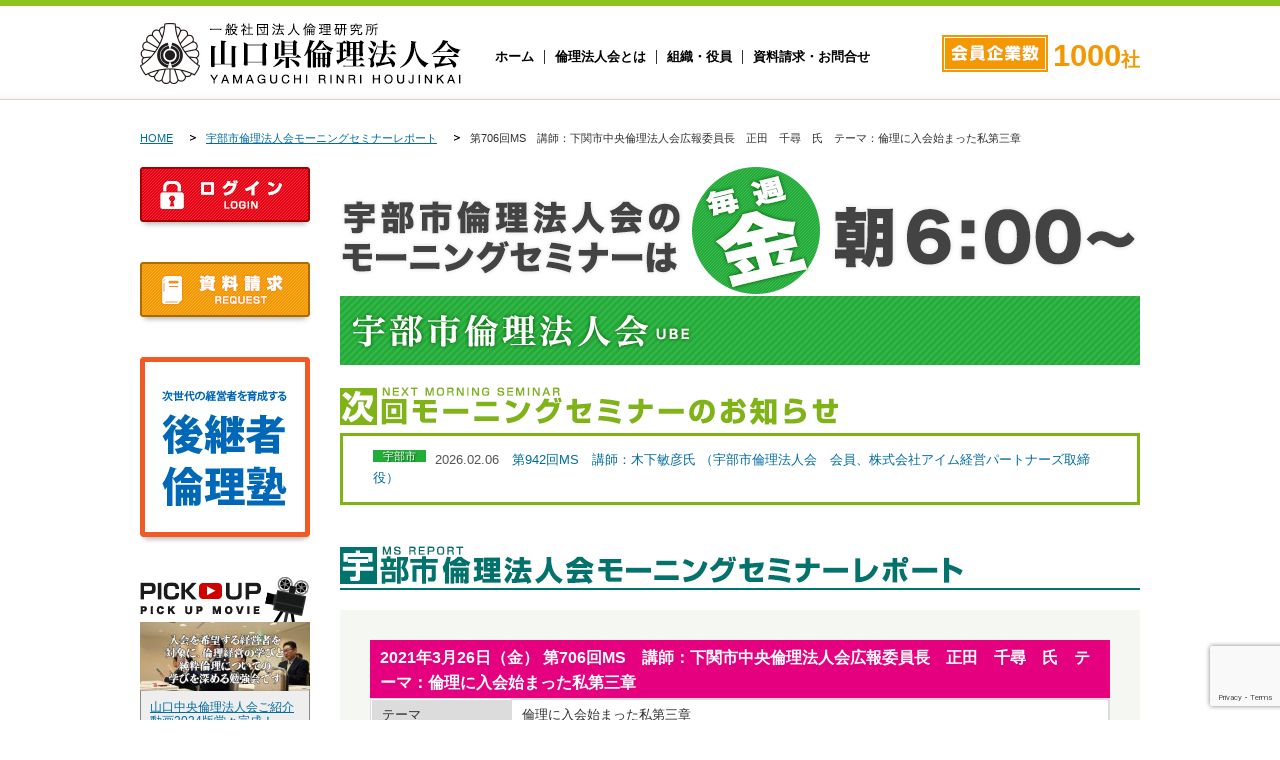

--- FILE ---
content_type: text/html; charset=UTF-8
request_url: https://www.rinri-yamaguchi.jp/%E7%AC%AC706%E5%9B%9Ems%E3%80%80%E8%AC%9B%E5%B8%AB%EF%BC%9A%E4%B8%8B%E9%96%A2%E5%B8%82%E4%B8%AD%E5%A4%AE%E5%80%AB%E7%90%86%E6%B3%95%E4%BA%BA%E4%BC%9A%E5%BA%83%E5%A0%B1%E5%A7%94%E5%93%A1%E9%95%B7/
body_size: 14081
content:
<!doctype html>
<html lang="ja">

<head>
	<meta charset="UTF-8">
	<meta http-equiv="X-UA-Compatible" content="IE=edge">
	<meta name="viewport" content="width=1000px, user-scalable=yes, target-densitydpi=device-dpi">
	<!--<meta name="viewport" content="width=device-width, initial-scale=1.0, user-scalable=yes, minimum-scale=1.0, maximum-scale=3.0">-->
	<meta name="format-detection" content="telephone=no" />
	<meta name="keywords"
		content="山口県,倫理法人会,倫理研究所,モーニングセミナー,経営者の集い,倫理経営講演会,ナイトセミナー,職場の教養,研修,入会,丸山敏雄,活力朝礼,普及,講話,岩国市,柳井市,光・下松,周南,防府市,山口市,山口中央,宇部市,下関市,下関中央,美祢・山陽小野田,萩市" />
	<meta name="description"
		content="山口県倫理法人会は「企業に倫理を」「職場に心を」「家庭に愛を」をスローガンに、心の経営を学び実践する経営者の輪を拡げ、企業の健全繁栄と地域社会の発展に寄与することを目指しています。山口県内12ヶ所で「経営者モーニングセミナー」開催。明るく元気な経営者の仲間がお待ちしております。" />
	<link rel="alternate" type="application/rss+xml"
		title="山口県倫理法人会 RSSフィード"
		href="https://www.rinri-yamaguchi.jp/feed/">
	<link rel="stylesheet"
		href="https://www.rinri-yamaguchi.jp/cms/wp-content/themes/rinri-ymg2015/style.css?20260201055820">
	<link rel="shortcut icon"
		href="https://www.rinri-yamaguchi.jp/cms/wp-content/themes/rinri-ymg2015/images/favicon.ico"
		type="image/vnd.microsoft.icon" />
	<link rel="apple-touch-icon"
		href="https://www.rinri-yamaguchi.jp/cms/wp-content/themes/rinri-ymg2015/images/apple-touch-icon.png" />
	<link rel="stylesheet"
		href="https://www.rinri-yamaguchi.jp/cms/wp-content/themes/rinri-ymg2015/css/default.css?20260201055820" />
	<link rel="stylesheet"
		href="https://www.rinri-yamaguchi.jp/cms/wp-content/themes/rinri-ymg2015/css/common.css?20260201055820" />
	<script
		src="https://www.rinri-yamaguchi.jp/cms/wp-content/themes/rinri-ymg2015/js/jquery.js">
	</script>
	<script
		src="https://www.rinri-yamaguchi.jp/cms/wp-content/themes/rinri-ymg2015/js/responsive.slider.js?20260201055820">
	</script>
	<script
		src="https://www.rinri-yamaguchi.jp/cms/wp-content/themes/rinri-ymg2015/js/jquery.motox.js">
	</script>
	<!--[if lt IE 9]>
<script src="https://html5shiv.googlecode.com/svn/trunk/html5.js"></script>
<script src="https://www.rinri-yamaguchi.jp/cms/wp-content/themes/rinri-ymg2015/js/respond.min.js">
	</script>
	<![endif]-->
<!-- Global site tag (gtag.js) - Google Analytics -->
<script async src="https://www.googletagmanager.com/gtag/js?id=UA-3719368-36"></script>
<script>
  window.dataLayer = window.dataLayer || [];
  function gtag(){dataLayer.push(arguments);}
  gtag('js', new Date());

  gtag('config', 'G-FM7DEJC3MH');
  gtag('config', 'UA-3719368-36');
</script>
</script>
<title>第706回MS　講師：下関市中央倫理法人会広報委員長　正田　千尋　氏　テーマ：倫理に入会始まった私第三章 | 山口県倫理法人会</title>
<meta name='robots' content='max-image-preview:large' />
	<style>img:is([sizes="auto" i], [sizes^="auto," i]) { contain-intrinsic-size: 3000px 1500px }</style>
	<script type="text/javascript">
/* <![CDATA[ */
window._wpemojiSettings = {"baseUrl":"https:\/\/s.w.org\/images\/core\/emoji\/16.0.1\/72x72\/","ext":".png","svgUrl":"https:\/\/s.w.org\/images\/core\/emoji\/16.0.1\/svg\/","svgExt":".svg","source":{"concatemoji":"https:\/\/www.rinri-yamaguchi.jp\/cms\/wp-includes\/js\/wp-emoji-release.min.js?ver=6.8.3"}};
/*! This file is auto-generated */
!function(s,n){var o,i,e;function c(e){try{var t={supportTests:e,timestamp:(new Date).valueOf()};sessionStorage.setItem(o,JSON.stringify(t))}catch(e){}}function p(e,t,n){e.clearRect(0,0,e.canvas.width,e.canvas.height),e.fillText(t,0,0);var t=new Uint32Array(e.getImageData(0,0,e.canvas.width,e.canvas.height).data),a=(e.clearRect(0,0,e.canvas.width,e.canvas.height),e.fillText(n,0,0),new Uint32Array(e.getImageData(0,0,e.canvas.width,e.canvas.height).data));return t.every(function(e,t){return e===a[t]})}function u(e,t){e.clearRect(0,0,e.canvas.width,e.canvas.height),e.fillText(t,0,0);for(var n=e.getImageData(16,16,1,1),a=0;a<n.data.length;a++)if(0!==n.data[a])return!1;return!0}function f(e,t,n,a){switch(t){case"flag":return n(e,"\ud83c\udff3\ufe0f\u200d\u26a7\ufe0f","\ud83c\udff3\ufe0f\u200b\u26a7\ufe0f")?!1:!n(e,"\ud83c\udde8\ud83c\uddf6","\ud83c\udde8\u200b\ud83c\uddf6")&&!n(e,"\ud83c\udff4\udb40\udc67\udb40\udc62\udb40\udc65\udb40\udc6e\udb40\udc67\udb40\udc7f","\ud83c\udff4\u200b\udb40\udc67\u200b\udb40\udc62\u200b\udb40\udc65\u200b\udb40\udc6e\u200b\udb40\udc67\u200b\udb40\udc7f");case"emoji":return!a(e,"\ud83e\udedf")}return!1}function g(e,t,n,a){var r="undefined"!=typeof WorkerGlobalScope&&self instanceof WorkerGlobalScope?new OffscreenCanvas(300,150):s.createElement("canvas"),o=r.getContext("2d",{willReadFrequently:!0}),i=(o.textBaseline="top",o.font="600 32px Arial",{});return e.forEach(function(e){i[e]=t(o,e,n,a)}),i}function t(e){var t=s.createElement("script");t.src=e,t.defer=!0,s.head.appendChild(t)}"undefined"!=typeof Promise&&(o="wpEmojiSettingsSupports",i=["flag","emoji"],n.supports={everything:!0,everythingExceptFlag:!0},e=new Promise(function(e){s.addEventListener("DOMContentLoaded",e,{once:!0})}),new Promise(function(t){var n=function(){try{var e=JSON.parse(sessionStorage.getItem(o));if("object"==typeof e&&"number"==typeof e.timestamp&&(new Date).valueOf()<e.timestamp+604800&&"object"==typeof e.supportTests)return e.supportTests}catch(e){}return null}();if(!n){if("undefined"!=typeof Worker&&"undefined"!=typeof OffscreenCanvas&&"undefined"!=typeof URL&&URL.createObjectURL&&"undefined"!=typeof Blob)try{var e="postMessage("+g.toString()+"("+[JSON.stringify(i),f.toString(),p.toString(),u.toString()].join(",")+"));",a=new Blob([e],{type:"text/javascript"}),r=new Worker(URL.createObjectURL(a),{name:"wpTestEmojiSupports"});return void(r.onmessage=function(e){c(n=e.data),r.terminate(),t(n)})}catch(e){}c(n=g(i,f,p,u))}t(n)}).then(function(e){for(var t in e)n.supports[t]=e[t],n.supports.everything=n.supports.everything&&n.supports[t],"flag"!==t&&(n.supports.everythingExceptFlag=n.supports.everythingExceptFlag&&n.supports[t]);n.supports.everythingExceptFlag=n.supports.everythingExceptFlag&&!n.supports.flag,n.DOMReady=!1,n.readyCallback=function(){n.DOMReady=!0}}).then(function(){return e}).then(function(){var e;n.supports.everything||(n.readyCallback(),(e=n.source||{}).concatemoji?t(e.concatemoji):e.wpemoji&&e.twemoji&&(t(e.twemoji),t(e.wpemoji)))}))}((window,document),window._wpemojiSettings);
/* ]]> */
</script>
<style id='wp-emoji-styles-inline-css' type='text/css'>

	img.wp-smiley, img.emoji {
		display: inline !important;
		border: none !important;
		box-shadow: none !important;
		height: 1em !important;
		width: 1em !important;
		margin: 0 0.07em !important;
		vertical-align: -0.1em !important;
		background: none !important;
		padding: 0 !important;
	}
</style>
<link rel='stylesheet' id='wp-block-library-css' href='https://www.rinri-yamaguchi.jp/cms/wp-includes/css/dist/block-library/style.min.css?ver=6.8.3' type='text/css' media='all' />
<style id='classic-theme-styles-inline-css' type='text/css'>
/*! This file is auto-generated */
.wp-block-button__link{color:#fff;background-color:#32373c;border-radius:9999px;box-shadow:none;text-decoration:none;padding:calc(.667em + 2px) calc(1.333em + 2px);font-size:1.125em}.wp-block-file__button{background:#32373c;color:#fff;text-decoration:none}
</style>
<style id='global-styles-inline-css' type='text/css'>
:root{--wp--preset--aspect-ratio--square: 1;--wp--preset--aspect-ratio--4-3: 4/3;--wp--preset--aspect-ratio--3-4: 3/4;--wp--preset--aspect-ratio--3-2: 3/2;--wp--preset--aspect-ratio--2-3: 2/3;--wp--preset--aspect-ratio--16-9: 16/9;--wp--preset--aspect-ratio--9-16: 9/16;--wp--preset--color--black: #000000;--wp--preset--color--cyan-bluish-gray: #abb8c3;--wp--preset--color--white: #ffffff;--wp--preset--color--pale-pink: #f78da7;--wp--preset--color--vivid-red: #cf2e2e;--wp--preset--color--luminous-vivid-orange: #ff6900;--wp--preset--color--luminous-vivid-amber: #fcb900;--wp--preset--color--light-green-cyan: #7bdcb5;--wp--preset--color--vivid-green-cyan: #00d084;--wp--preset--color--pale-cyan-blue: #8ed1fc;--wp--preset--color--vivid-cyan-blue: #0693e3;--wp--preset--color--vivid-purple: #9b51e0;--wp--preset--gradient--vivid-cyan-blue-to-vivid-purple: linear-gradient(135deg,rgba(6,147,227,1) 0%,rgb(155,81,224) 100%);--wp--preset--gradient--light-green-cyan-to-vivid-green-cyan: linear-gradient(135deg,rgb(122,220,180) 0%,rgb(0,208,130) 100%);--wp--preset--gradient--luminous-vivid-amber-to-luminous-vivid-orange: linear-gradient(135deg,rgba(252,185,0,1) 0%,rgba(255,105,0,1) 100%);--wp--preset--gradient--luminous-vivid-orange-to-vivid-red: linear-gradient(135deg,rgba(255,105,0,1) 0%,rgb(207,46,46) 100%);--wp--preset--gradient--very-light-gray-to-cyan-bluish-gray: linear-gradient(135deg,rgb(238,238,238) 0%,rgb(169,184,195) 100%);--wp--preset--gradient--cool-to-warm-spectrum: linear-gradient(135deg,rgb(74,234,220) 0%,rgb(151,120,209) 20%,rgb(207,42,186) 40%,rgb(238,44,130) 60%,rgb(251,105,98) 80%,rgb(254,248,76) 100%);--wp--preset--gradient--blush-light-purple: linear-gradient(135deg,rgb(255,206,236) 0%,rgb(152,150,240) 100%);--wp--preset--gradient--blush-bordeaux: linear-gradient(135deg,rgb(254,205,165) 0%,rgb(254,45,45) 50%,rgb(107,0,62) 100%);--wp--preset--gradient--luminous-dusk: linear-gradient(135deg,rgb(255,203,112) 0%,rgb(199,81,192) 50%,rgb(65,88,208) 100%);--wp--preset--gradient--pale-ocean: linear-gradient(135deg,rgb(255,245,203) 0%,rgb(182,227,212) 50%,rgb(51,167,181) 100%);--wp--preset--gradient--electric-grass: linear-gradient(135deg,rgb(202,248,128) 0%,rgb(113,206,126) 100%);--wp--preset--gradient--midnight: linear-gradient(135deg,rgb(2,3,129) 0%,rgb(40,116,252) 100%);--wp--preset--font-size--small: 13px;--wp--preset--font-size--medium: 20px;--wp--preset--font-size--large: 36px;--wp--preset--font-size--x-large: 42px;--wp--preset--spacing--20: 0.44rem;--wp--preset--spacing--30: 0.67rem;--wp--preset--spacing--40: 1rem;--wp--preset--spacing--50: 1.5rem;--wp--preset--spacing--60: 2.25rem;--wp--preset--spacing--70: 3.38rem;--wp--preset--spacing--80: 5.06rem;--wp--preset--shadow--natural: 6px 6px 9px rgba(0, 0, 0, 0.2);--wp--preset--shadow--deep: 12px 12px 50px rgba(0, 0, 0, 0.4);--wp--preset--shadow--sharp: 6px 6px 0px rgba(0, 0, 0, 0.2);--wp--preset--shadow--outlined: 6px 6px 0px -3px rgba(255, 255, 255, 1), 6px 6px rgba(0, 0, 0, 1);--wp--preset--shadow--crisp: 6px 6px 0px rgba(0, 0, 0, 1);}:where(.is-layout-flex){gap: 0.5em;}:where(.is-layout-grid){gap: 0.5em;}body .is-layout-flex{display: flex;}.is-layout-flex{flex-wrap: wrap;align-items: center;}.is-layout-flex > :is(*, div){margin: 0;}body .is-layout-grid{display: grid;}.is-layout-grid > :is(*, div){margin: 0;}:where(.wp-block-columns.is-layout-flex){gap: 2em;}:where(.wp-block-columns.is-layout-grid){gap: 2em;}:where(.wp-block-post-template.is-layout-flex){gap: 1.25em;}:where(.wp-block-post-template.is-layout-grid){gap: 1.25em;}.has-black-color{color: var(--wp--preset--color--black) !important;}.has-cyan-bluish-gray-color{color: var(--wp--preset--color--cyan-bluish-gray) !important;}.has-white-color{color: var(--wp--preset--color--white) !important;}.has-pale-pink-color{color: var(--wp--preset--color--pale-pink) !important;}.has-vivid-red-color{color: var(--wp--preset--color--vivid-red) !important;}.has-luminous-vivid-orange-color{color: var(--wp--preset--color--luminous-vivid-orange) !important;}.has-luminous-vivid-amber-color{color: var(--wp--preset--color--luminous-vivid-amber) !important;}.has-light-green-cyan-color{color: var(--wp--preset--color--light-green-cyan) !important;}.has-vivid-green-cyan-color{color: var(--wp--preset--color--vivid-green-cyan) !important;}.has-pale-cyan-blue-color{color: var(--wp--preset--color--pale-cyan-blue) !important;}.has-vivid-cyan-blue-color{color: var(--wp--preset--color--vivid-cyan-blue) !important;}.has-vivid-purple-color{color: var(--wp--preset--color--vivid-purple) !important;}.has-black-background-color{background-color: var(--wp--preset--color--black) !important;}.has-cyan-bluish-gray-background-color{background-color: var(--wp--preset--color--cyan-bluish-gray) !important;}.has-white-background-color{background-color: var(--wp--preset--color--white) !important;}.has-pale-pink-background-color{background-color: var(--wp--preset--color--pale-pink) !important;}.has-vivid-red-background-color{background-color: var(--wp--preset--color--vivid-red) !important;}.has-luminous-vivid-orange-background-color{background-color: var(--wp--preset--color--luminous-vivid-orange) !important;}.has-luminous-vivid-amber-background-color{background-color: var(--wp--preset--color--luminous-vivid-amber) !important;}.has-light-green-cyan-background-color{background-color: var(--wp--preset--color--light-green-cyan) !important;}.has-vivid-green-cyan-background-color{background-color: var(--wp--preset--color--vivid-green-cyan) !important;}.has-pale-cyan-blue-background-color{background-color: var(--wp--preset--color--pale-cyan-blue) !important;}.has-vivid-cyan-blue-background-color{background-color: var(--wp--preset--color--vivid-cyan-blue) !important;}.has-vivid-purple-background-color{background-color: var(--wp--preset--color--vivid-purple) !important;}.has-black-border-color{border-color: var(--wp--preset--color--black) !important;}.has-cyan-bluish-gray-border-color{border-color: var(--wp--preset--color--cyan-bluish-gray) !important;}.has-white-border-color{border-color: var(--wp--preset--color--white) !important;}.has-pale-pink-border-color{border-color: var(--wp--preset--color--pale-pink) !important;}.has-vivid-red-border-color{border-color: var(--wp--preset--color--vivid-red) !important;}.has-luminous-vivid-orange-border-color{border-color: var(--wp--preset--color--luminous-vivid-orange) !important;}.has-luminous-vivid-amber-border-color{border-color: var(--wp--preset--color--luminous-vivid-amber) !important;}.has-light-green-cyan-border-color{border-color: var(--wp--preset--color--light-green-cyan) !important;}.has-vivid-green-cyan-border-color{border-color: var(--wp--preset--color--vivid-green-cyan) !important;}.has-pale-cyan-blue-border-color{border-color: var(--wp--preset--color--pale-cyan-blue) !important;}.has-vivid-cyan-blue-border-color{border-color: var(--wp--preset--color--vivid-cyan-blue) !important;}.has-vivid-purple-border-color{border-color: var(--wp--preset--color--vivid-purple) !important;}.has-vivid-cyan-blue-to-vivid-purple-gradient-background{background: var(--wp--preset--gradient--vivid-cyan-blue-to-vivid-purple) !important;}.has-light-green-cyan-to-vivid-green-cyan-gradient-background{background: var(--wp--preset--gradient--light-green-cyan-to-vivid-green-cyan) !important;}.has-luminous-vivid-amber-to-luminous-vivid-orange-gradient-background{background: var(--wp--preset--gradient--luminous-vivid-amber-to-luminous-vivid-orange) !important;}.has-luminous-vivid-orange-to-vivid-red-gradient-background{background: var(--wp--preset--gradient--luminous-vivid-orange-to-vivid-red) !important;}.has-very-light-gray-to-cyan-bluish-gray-gradient-background{background: var(--wp--preset--gradient--very-light-gray-to-cyan-bluish-gray) !important;}.has-cool-to-warm-spectrum-gradient-background{background: var(--wp--preset--gradient--cool-to-warm-spectrum) !important;}.has-blush-light-purple-gradient-background{background: var(--wp--preset--gradient--blush-light-purple) !important;}.has-blush-bordeaux-gradient-background{background: var(--wp--preset--gradient--blush-bordeaux) !important;}.has-luminous-dusk-gradient-background{background: var(--wp--preset--gradient--luminous-dusk) !important;}.has-pale-ocean-gradient-background{background: var(--wp--preset--gradient--pale-ocean) !important;}.has-electric-grass-gradient-background{background: var(--wp--preset--gradient--electric-grass) !important;}.has-midnight-gradient-background{background: var(--wp--preset--gradient--midnight) !important;}.has-small-font-size{font-size: var(--wp--preset--font-size--small) !important;}.has-medium-font-size{font-size: var(--wp--preset--font-size--medium) !important;}.has-large-font-size{font-size: var(--wp--preset--font-size--large) !important;}.has-x-large-font-size{font-size: var(--wp--preset--font-size--x-large) !important;}
:where(.wp-block-post-template.is-layout-flex){gap: 1.25em;}:where(.wp-block-post-template.is-layout-grid){gap: 1.25em;}
:where(.wp-block-columns.is-layout-flex){gap: 2em;}:where(.wp-block-columns.is-layout-grid){gap: 2em;}
:root :where(.wp-block-pullquote){font-size: 1.5em;line-height: 1.6;}
</style>
<link rel='stylesheet' id='contact-form-7-css' href='https://www.rinri-yamaguchi.jp/cms/wp-content/plugins/contact-form-7/includes/css/styles.css?ver=6.1.4' type='text/css' media='all' />
<link rel='stylesheet' id='fancybox-css' href='https://www.rinri-yamaguchi.jp/cms/wp-content/plugins/easy-fancybox/fancybox/1.5.4/jquery.fancybox.min.css?ver=6.8.3' type='text/css' media='screen' />
<style id='fancybox-inline-css' type='text/css'>
#fancybox-outer{background:#ffffff}#fancybox-content{background:#ffffff;border-color:#ffffff;color:#000000;}#fancybox-title,#fancybox-title-float-main{color:#fff}
</style>
<script type="text/javascript" src="https://www.rinri-yamaguchi.jp/cms/wp-includes/js/jquery/jquery.min.js?ver=3.7.1" id="jquery-core-js"></script>
<script type="text/javascript" src="https://www.rinri-yamaguchi.jp/cms/wp-includes/js/jquery/jquery-migrate.min.js?ver=3.4.1" id="jquery-migrate-js"></script>
<link rel="https://api.w.org/" href="https://www.rinri-yamaguchi.jp/wp-json/" /><link rel="alternate" title="JSON" type="application/json" href="https://www.rinri-yamaguchi.jp/wp-json/wp/v2/posts/41250" /><link rel="EditURI" type="application/rsd+xml" title="RSD" href="https://www.rinri-yamaguchi.jp/cms/xmlrpc.php?rsd" />
<meta name="generator" content="WordPress 6.8.3" />
<link rel="canonical" href="https://www.rinri-yamaguchi.jp/%e7%ac%ac706%e5%9b%9ems%e3%80%80%e8%ac%9b%e5%b8%ab%ef%bc%9a%e4%b8%8b%e9%96%a2%e5%b8%82%e4%b8%ad%e5%a4%ae%e5%80%ab%e7%90%86%e6%b3%95%e4%ba%ba%e4%bc%9a%e5%ba%83%e5%a0%b1%e5%a7%94%e5%93%a1%e9%95%b7/" />
<link rel='shortlink' href='https://www.rinri-yamaguchi.jp/?p=41250' />
<link rel="alternate" title="oEmbed (JSON)" type="application/json+oembed" href="https://www.rinri-yamaguchi.jp/wp-json/oembed/1.0/embed?url=https%3A%2F%2Fwww.rinri-yamaguchi.jp%2F%25e7%25ac%25ac706%25e5%259b%259ems%25e3%2580%2580%25e8%25ac%259b%25e5%25b8%25ab%25ef%25bc%259a%25e4%25b8%258b%25e9%2596%25a2%25e5%25b8%2582%25e4%25b8%25ad%25e5%25a4%25ae%25e5%2580%25ab%25e7%2590%2586%25e6%25b3%2595%25e4%25ba%25ba%25e4%25bc%259a%25e5%25ba%2583%25e5%25a0%25b1%25e5%25a7%2594%25e5%2593%25a1%25e9%2595%25b7%2F" />
<link rel="alternate" title="oEmbed (XML)" type="text/xml+oembed" href="https://www.rinri-yamaguchi.jp/wp-json/oembed/1.0/embed?url=https%3A%2F%2Fwww.rinri-yamaguchi.jp%2F%25e7%25ac%25ac706%25e5%259b%259ems%25e3%2580%2580%25e8%25ac%259b%25e5%25b8%25ab%25ef%25bc%259a%25e4%25b8%258b%25e9%2596%25a2%25e5%25b8%2582%25e4%25b8%25ad%25e5%25a4%25ae%25e5%2580%25ab%25e7%2590%2586%25e6%25b3%2595%25e4%25ba%25ba%25e4%25bc%259a%25e5%25ba%2583%25e5%25a0%25b1%25e5%25a7%2594%25e5%2593%25a1%25e9%2595%25b7%2F&#038;format=xml" />
<style type="text/css">.recentcomments a{display:inline !important;padding:0 !important;margin:0 !important;}</style></head>

<body data-rsssl=1 id="top" class="wp-singular post-template-default single single-post postid-41250 single-format-standard wp-theme-rinri-ymg2015">
<div id="wrapper">
<header>
  <div id="header-inner"> 
      <p id="logo"><a href="https://www.rinri-yamaguchi.jp"><img src="https://www.rinri-yamaguchi.jp/cms/wp-content/themes/rinri-ymg2015/images/logo.png" alt="山口県倫理法人会"></a></p>
        <div id="gnav">
      <nav>
        <ul>
          <li><a href="https://www.rinri-yamaguchi.jp">ホーム</a></li>
          <li><a href="https://www.rinri-yamaguchi.jp/about/">倫理法人会とは</a></li>
          <li><a href="https://www.rinri-yamaguchi.jp/organization/">組織・役員</a></li>
          <li><a href="https://www.rinri-yamaguchi.jp/contact/">資料請求・お問合せ</a></li>
        </ul>
      </nav>
    </div>
    <!-- /#gnav -->
    
    <div id="header-info"> <img src="https://www.rinri-yamaguchi.jp/cms/wp-content/themes/rinri-ymg2015/images/img-header-number.png" alt=""> <span class="number">1000</span>社 </div>
  </div>
  <!-- /#header-inner --> 
</header>




<div id="contents">



	<div id="bread-crumb">
				<div id="breadcrumb" class="clearfix">
			<ul>
				<li><a href="https://www.rinri-yamaguchi.jp/">HOME</a>
				</li>

								<li><a
						href="https://www.rinri-yamaguchi.jp/category/schedule-branch/?id=9">宇部市倫理法人会モーニングセミナーレポート</a>
				</li>
				
				<li>第706回MS　講師：下関市中央倫理法人会広報委員長　正田　千尋　氏　テーマ：倫理に入会始まった私第三章</li>
			</ul>
		</div>
	</div>

	<div id="right-column">
		<article>

			<section id="branch-director">
				<img src="https://www.rinri-yamaguchi.jp/cms/wp-content/themes/rinri-ymg2015/images/img-branch-ube-mseminorinfo.png"
					alt="
      宇部市倫理法人会のモーニングセミナー" />
				<h2><img src="https://www.rinri-yamaguchi.jp/cms/wp-content/themes/rinri-ymg2015/images/title-branch-ube.png"
						alt="
      宇部市倫理法人会" /></h2>
			</section>

			<!-- ******************************** -->
			<!-- 次回モーニングセミナーのお知らせ -->
			<!-- ******************************** -->
			<section id="mseminor-next">
				<h2><img src="https://www.rinri-yamaguchi.jp/cms/wp-content/themes/rinri-ymg2015/images/title-h2-mseminor-next.png"
						alt="次回モーニングセミナーのお知らせ" /></h2>
				<div class="mseminor-nextbox">



					
					<dl class="news-box">
						<dt>
							<!-- 単会名タグ -->
							<span
								class="icon-branch ube">宇部市</span>
							<!-- 開始日 -->
							<span
								class="date">2026.02.06</span>
						</dt>
						<dd><a
								href="https://www.rinri-yamaguchi.jp/%e7%ac%ac942%e5%9b%9ems%e3%80%80%e8%ac%9b%e5%b8%ab%ef%bc%9a%e6%9c%a8%e4%b8%8b%e6%95%8f%e5%bd%a6%e6%b0%8f-%ef%bc%88%e5%ae%87%e9%83%a8%e5%b8%82%e5%80%ab%e7%90%86%e6%b3%95%e4%ba%ba%e4%bc%9a%e3%80%80/">第942回MS　講師：木下敏彦氏 （宇部市倫理法人会　会員、株式会社アイム経営パートナーズ取締役）</a>
						</dd>
					</dl>

					

					
					<!--<dl class="news-box">
                <dt>
                	 単会名タグ
                    <span class="icon-branch ube">宇部市</span>
					<!-- 開始日
                    <span class="date">2015.04.17</span>
					</dt>
					<dd><a
							href="https://www.rinri-yamaguchi.jp/%e7%ac%ac426%e5%9b%9e%e7%b5%8c%e5%96%b6%e8%80%85%e3%83%a2%e3%83%bc%e3%83%8b%e3%83%b3%e3%82%b0%e3%82%bb%e3%83%9f%e3%83%8a%e3%83%bc%e3%80%80%e8%ac%9b%e5%b8%ab%ef%bc%9a%e7%86%8a%e8%b0%b7%e8%a3%95/">第426回経営者モーニングセミナー　講師：熊谷裕子氏</a>
					</dd>
					</dl>-->
									</div>
			</section>


			<!-- ******************************** -->
			<!-- モーニングセミナーレポート -->
			<!-- ******************************** -->
			<section id="branch-mseminor-report">
								<h2><img src="https://www.rinri-yamaguchi.jp/cms/wp-content/themes/rinri-ymg2015/images/title-h2-ube-mseminorreport.png"
						alt="" /></h2>
				
				<div class="mseminor-post">
					<h3>2021年3月26日（金）						第706回MS　講師：下関市中央倫理法人会広報委員長　正田　千尋　氏　テーマ：倫理に入会始まった私第三章					</h3>

					<table>
						<tr>
							<th>テーマ</th>
							<td>倫理に入会始まった私第三章</td>
						</tr>

						<tr>
							<th>講師</th>
							<td>下関市中央倫理法人会広報委員長　正田　千尋　氏</td>
						</tr>

						<tr>
							<th>会場</th>
							<td>
																ココランド															</td>
						</tr>

						<tr>
							<th>時間</th>
							<td>								(参加希望の方は事務局までお申し出ください。)
							</td>
						</tr>

						<!--<tr>
                    <th>朝食</th><td>朝食(￥1,000)をご希望の方は前週金曜までに事務局までお申し出ください。
						</td>
						</tr>-->

						<tr>
							<th>朝食</th>
							<td>朝食をご希望の方は事務局までお申し出ください。※朝食代金は別途必要です。<br><span
									style="display: block;margin-top:10px;font-size:90%;">※現在、コロナ禍のため地域によって朝食会を中止する場合がございます。お申し込みの際には、各単位法人会から送付しております「経営者モーニングセミナーのご案内」をご確認いただくか、山口県倫理法人会事務局へご確認ください。</span>
							</td>
						</tr>

						<tr>
							<th>この記事のURL</th>
							<td>https://www.rinri-yamaguchi.jp/?p=41250							</td>
						</tr>

						<tr>
							<th>お問合せ</th>
							<td>
								山口県倫理法人会 事務局<br />
								TEL：083-941-6535　
								FAX：083-941-6563							</td>
						</tr>
					</table>

					
					<img src="https://www.rinri-yamaguchi.jp/cms/wp-content/uploads/2021/03/706回　正田講師.jpg" alt=""
						class="photo" />
					

										<img src="https://www.rinri-yamaguchi.jp/cms/wp-content/uploads/2021/03/706回　正田講師.jpg" alt=""
						class="photo subphoto" />
					
										<img src="https://www.rinri-yamaguchi.jp/cms/wp-content/uploads/2021/03/705回　会員スピーチ　田中氏.jpg" alt=""
						class="photo subphoto" />
					
															<div class="post">
						<div class="kvgmc6g5 cxmmr5t8 oygrvhab hcukyx3x c1et5uql ii04i59q">
<div dir="auto">706回 モーニングセミナー</div>
<div dir="auto">3月26日（金）万人幸福の栞　第十七条輪読『人生神劇』</div>
</div>
<div class="o9v6fnle cxmmr5t8 oygrvhab hcukyx3x c1et5uql ii04i59q">
<div dir="auto">講師 下関中央倫理法人会 広報委員長</div>
<div dir="auto">千尋の海 代表 正田 千尋 氏</div>
</div>
<div class="o9v6fnle cxmmr5t8 oygrvhab hcukyx3x c1et5uql ii04i59q">
<div dir="auto">『倫理に入会始まった私 第三章』</div>
</div>
<div class="o9v6fnle cxmmr5t8 oygrvhab hcukyx3x c1et5uql ii04i59q">
<div dir="auto">学生時代から現在まで、自らの勇気ある行動で、お仕事に取り組まれてきたお話やこれからの夢について、ご講話いただきました。</div>
</div>
<div class="o9v6fnle cxmmr5t8 oygrvhab hcukyx3x c1et5uql ii04i59q">
<div dir="auto">会員スピーチ 田中杏侑 氏</div>
</div>
<div class="o9v6fnle cxmmr5t8 oygrvhab hcukyx3x c1et5uql ii04i59q">
<div dir="auto">地元にある資源（材料）を使ってのモノづくり（染色）の取り組みや、郷土に対する思いをお話をされました。</div>
</div>
<div class="o9v6fnle cxmmr5t8 oygrvhab hcukyx3x c1et5uql ii04i59q">
<div dir="auto">本日お役の皆様</div>
<div dir="auto">司会 　 : 岡本清 MS委員長</div>
<div dir="auto">朝の挨拶 : 内藤恵子 幹事</div>
<div dir="auto">会員スピーチ : 田中杏侑 会員</div>
<div dir="auto">誓いの言葉 : 白井鏡子 女性委員長</div>
</div>
<div class="o9v6fnle cxmmr5t8 oygrvhab hcukyx3x c1et5uql ii04i59q">
<div dir="auto">参加社数 :39社40名</div>
<div dir="auto">当該単会 :21社21名</div>
<div dir="auto">他単会 :18社19名</div>
<div dir="auto">未会員 :0社0名</div>
<div dir="auto">朝食会 :21社21名</div>
</div>
<div class="o9v6fnle cxmmr5t8 oygrvhab hcukyx3x c1et5uql ii04i59q">
<div dir="auto">次回MSは…</div>
<div dir="auto">『ルーツの先に花は咲く』</div>
<div dir="auto">山口市倫理法人会 研修委員長</div>
<div dir="auto">株式会社 小郡衛生公社</div>
<div dir="auto">代表取締役 吉冨 久悦 氏</div>
</div>
<div class="o9v6fnle cxmmr5t8 oygrvhab hcukyx3x c1et5uql ii04i59q">
<div dir="auto">4月2日(金)</div>
<div dir="auto">皆様、是非お待ちしています。</div>
<div dir="auto">
<div class="nc684nl6">宇部市倫理法人会<img fetchpriority="high" decoding="async" class="alignnone size-large wp-image-41715" src="https://www.rinri-yamaguchi.jp/cms/wp-content/uploads/2021/03/705回　正田講師と皆様-1024x768.jpg" alt="" width="1024" height="768" srcset="https://www.rinri-yamaguchi.jp/cms/wp-content/uploads/2021/03/705回　正田講師と皆様-1024x768.jpg 1024w, https://www.rinri-yamaguchi.jp/cms/wp-content/uploads/2021/03/705回　正田講師と皆様-300x225.jpg 300w, https://www.rinri-yamaguchi.jp/cms/wp-content/uploads/2021/03/705回　正田講師と皆様-768x576.jpg 768w, https://www.rinri-yamaguchi.jp/cms/wp-content/uploads/2021/03/705回　正田講師と皆様-1536x1152.jpg 1536w, https://www.rinri-yamaguchi.jp/cms/wp-content/uploads/2021/03/705回　正田講師と皆様.jpg 1824w" sizes="(max-width: 1024px) 100vw, 1024px" /></div>
</div>
</div>
					</div>
															<!--
                <img src="https://www.rinri-yamaguchi.jp/cms/wp-content/themes/rinri-ymg2015/images/img-branch-yamaguchiyuda-mseminor01.png"
					alt="" class="photo" />
					<img src="https://www.rinri-yamaguchi.jp/cms/wp-content/themes/rinri-ymg2015/images/img-branch-yamaguchiyuda-mseminor02.png"
						alt="" class="photo" />
					<img src="https://www.rinri-yamaguchi.jp/cms/wp-content/themes/rinri-ymg2015/images/img-branch-yamaguchiyuda-mseminor03.png"
						alt="" class="photo" />-->
				</div>

			</section>


			<!-- ******************************** -->
			<!-- 過去のモーニングセミナーレポートをもっと見る -->
			<!-- ******************************** -->
			<div id="wrapper-backnumber">
				<a
					href="https://www.rinri-yamaguchi.jp/category/report-mseminor/?id=9"><img
						src="https://www.rinri-yamaguchi.jp/cms/wp-content/themes/rinri-ymg2015/images/btn-branch-mseminor.png"
						alt="モーニングセミナーレポートをもっと見る" class="" /></a>


				
				<section id="branch-reportmseminor">
					<div class="column-set-04">
						

						<div class="column1">

														<img src="https://www.rinri-yamaguchi.jp/cms/wp-content/uploads/2026/01/A7C02965.jpeg"
								alt="" class="photo" />


							<p><span
									class="icon-branch ube">宇部市</span><span
									class="date">2026.01.30</span>
							</p>
							<p class="column1-title">
								<!-- <a href="https://www.rinri-yamaguchi.jp/%e7%ac%ac941%e5%9b%9ems%e3%80%80%e8%ac%9b%e5%b8%ab%ef%bc%9a%e9%bb%84%e6%ad%a3%e5%90%89%e6%b0%8f-%ef%bc%88%e5%b1%b1%e9%99%bd%e5%b0%8f%e9%87%8e%e7%94%b0%e5%b8%82%e6%ba%96%e5%80%ab%e7%90%86%e6%b3%95/">-->

								<a
									href="https://www.rinri-yamaguchi.jp/category/report-mseminor/?id=9">
									第941回MS　講師：黄正吉氏 （山陽小野田市準倫理法人会　相談役、大丸商事（株）代表取締役）								</a>
							</p>
						</div>
						<!-- /.column1 -->

						

						<div class="column1">

														<img src="https://www.rinri-yamaguchi.jp/cms/wp-content/uploads/2026/01/A7C02738.jpeg"
								alt="" class="photo" />


							<p><span
									class="icon-branch ube">宇部市</span><span
									class="date">2026.01.23</span>
							</p>
							<p class="column1-title">
								<!-- <a href="https://www.rinri-yamaguchi.jp/%e7%ac%ac940%e5%9b%9ems%e3%80%80%e8%ac%9b%e5%b8%ab%ef%bc%9a%e4%ba%8c%e5%b7%9d%e6%ad%a3%e5%bf%97%e6%b0%8f-%ef%bc%88%ef%bc%88%e4%b8%80%e7%a4%be%ef%bc%89%e5%80%ab%e7%90%86%e7%a0%94%e7%a9%b6%e6%89%80/">-->

								<a
									href="https://www.rinri-yamaguchi.jp/category/report-mseminor/?id=9">
									第940回MS　講師：二川正志氏 （（一社）倫理研究所法人局　参事　法人アドバイザー）								</a>
							</p>
						</div>
						<!-- /.column1 -->

						

						<div class="column1">

														<img src="https://www.rinri-yamaguchi.jp/cms/wp-content/uploads/2026/01/A7C01719.jpeg"
								alt="" class="photo" />


							<p><span
									class="icon-branch ube">宇部市</span><span
									class="date">2026.01.16</span>
							</p>
							<p class="column1-title">
								<!-- <a href="https://www.rinri-yamaguchi.jp/%e7%ac%ac939%e5%9b%9ems%e3%80%80%e8%ac%9b%e5%b8%ab%ef%bc%9a%e5%8e%9f%e7%94%b0%e5%92%8c%e5%bd%a6%e6%b0%8f-%ef%bc%88%e5%b1%b1%e5%8f%a3%e7%9c%8c%e5%80%ab%e7%90%86%e6%b3%95%e4%ba%ba%e4%bc%9a%e3%80%80/">-->

								<a
									href="https://www.rinri-yamaguchi.jp/category/report-mseminor/?id=9">
									第939回MS　講師：原田和彦氏 （山口県倫理法人会　相談役、有限会社和建設計事務所　代表取締役）								</a>
							</p>
						</div>
						<!-- /.column1 -->

						


					</div>

				</section>
							</div>

			<section>
				<a href="https://www.rinri-yamaguchi.jp//contact/"><img
						src="https://www.rinri-yamaguchi.jp/cms/wp-content/themes/rinri-ymg2015/images/btn-contact.png"
						alt="モーニングセミナーに参加する・資料請求" class="" /></a>
				<p>※モーニングセミナーは、初回体験参加は無料です。</p>
			</section>

		</article>

	</div>
	<!-- /#right-column -->

	<div id="left-column">
	<div id="left-column-inner">


		<!-- <a href="https://www.rinri-yamaguchi.jp/online-schedule/"
		class="box ad contact"><img
			src="https://www.rinri-yamaguchi.jp/cms/wp-content/themes/rinri-ymg2015/images/img-left-online.png"
			alt=""></a> -->

		<a href="https://www.rinri-yamaguchi.jp/online/"
			class="box ad contact"><img
				src="https://www.rinri-yamaguchi.jp/cms/wp-content/themes/rinri-ymg2015/images/img-left-login.png"
				alt=""></a>

		<a href="https://www.rinri-yamaguchi.jp/contact/"
			class="box ad contact"><img
				src="https://www.rinri-yamaguchi.jp/cms/wp-content/themes/rinri-ymg2015/images/img-left-request.png"
				alt="資料請求・お問合せ"></a>

		<a href="https://www.rinri-yamaguchi.jp/koukeisha/"
			class="box ad contact"><img
				src="https://www.rinri-yamaguchi.jp/cms/wp-content/themes/rinri-ymg2015/images/bnr-koukeisya2025.png"
				alt="後継者倫理塾"></a>


		<!-- ******************************** -->
		<!-- ピックアップムービー -->
		<!-- ******************************** -->
		<section class="box left-pickupmovie">
			<h2><img src="https://www.rinri-yamaguchi.jp/cms/wp-content/themes/rinri-ymg2015/images/title-left-pickupmovie.png"
					alt=""></h2>
												<a href="https://www.rinri-yamaguchi.jp/%e5%b1%b1%e5%8f%a3%e4%b8%ad%e5%a4%ae%e5%80%ab%e7%90%86%e6%b3%95%e4%ba%ba%e4%bc%9a%e3%81%94%e7%b4%b9%e4%bb%8b%e5%8b%95%e7%94%bb2024%e7%89%88%e5%a0%82%e3%80%85%e5%ae%8c%e6%88%90%ef%bc%81/"><img
					src="https://www.rinri-yamaguchi.jp/cms/wp-content/uploads/2024/06/rinri2024-300x122.jpg" alt=""
					class="photo slashborder"></a>

			<div class="pickupmovie-text">
				<p><a
						href="https://www.rinri-yamaguchi.jp/%e5%b1%b1%e5%8f%a3%e4%b8%ad%e5%a4%ae%e5%80%ab%e7%90%86%e6%b3%95%e4%ba%ba%e4%bc%9a%e3%81%94%e7%b4%b9%e4%bb%8b%e5%8b%95%e7%94%bb2024%e7%89%88%e5%a0%82%e3%80%85%e5%ae%8c%e6%88%90%ef%bc%81/">山口中央倫理法人会ご紹介動画2024版堂々完成！</a>
				</p>
				<a
					href="https://www.rinri-yamaguchi.jp/category/pickupmovie/"><img
						src="https://www.rinri-yamaguchi.jp/cms/wp-content/themes/rinri-ymg2015/images/img-left-pickupmovie-btn.png"
						alt=""></a>
			</div>

						
			<!--<img src="https://www.rinri-yamaguchi.jp/cms/wp-content/themes/rinri-ymg2015/images/img-left-pickupmovie-eye.png"
			alt="" />

			<div class="pickupmovie-text">
				<p><a href="">第10回朝礼コンテスト</a></p>
				<a
					href="https://www.rinri-yamaguchi.jp/category/pickupmovie/"><img
						src="https://www.rinri-yamaguchi.jp/cms/wp-content/themes/rinri-ymg2015/images/img-left-pickupmovie-btn.png"
						alt="" /></a>
			</div>-->
		</section>


		<section class="box ad">
			<ul>
				<li><a href="/category/information/newsletter/"><img
							src="https://www.rinri-yamaguchi.jp/cms/wp-content/themes/rinri-ymg2015/images/img-left-ikiru.png"
							alt="山口県倫理法人会 会報"></a></li>
			</ul>
		</section>


		<!-- ******************************** -->
		<!-- 山口県内12か所でやっています -->
		<!-- ******************************** -->
		<section class="box left-branch">
			<h2><img src="https://www.rinri-yamaguchi.jp/cms/wp-content/themes/rinri-ymg2015/images/title-left-branch2025.png?20260131205820"
					alt="山口県内12か所でやっています"></h2>
			<ul>
				<li><a
						href="https://www.rinri-yamaguchi.jp/branch-iwakuni/"><img
							src="https://www.rinri-yamaguchi.jp/cms/wp-content/themes/rinri-ymg2015/images/nav-left-branch-iwakuni.png"
							alt="岩国市"></a></li>
				<li><a
						href="https://www.rinri-yamaguchi.jp/branch-yanai/"><img
							src="https://www.rinri-yamaguchi.jp/cms/wp-content/themes/rinri-ymg2015/images/nav-left-branch-yanai.png"
							alt="柳井市"></a></li>
				<li><a
						href="https://www.rinri-yamaguchi.jp/branch-hikarikudamatsu/"><img
							src="https://www.rinri-yamaguchi.jp/cms/wp-content/themes/rinri-ymg2015/images/nav-left-branch-hikarikudamatsu.png"
							alt="光・下松"></a></li>
				<li><a
						href="https://www.rinri-yamaguchi.jp/branch-shunan/"><img
							src="https://www.rinri-yamaguchi.jp/cms/wp-content/themes/rinri-ymg2015/images/nav-left-branch-shunan.png"
							alt="周南"></a></li>
				<li><a href="https://www.rinri-yamaguchi.jp/branch-hofu/"><img
							src="https://www.rinri-yamaguchi.jp/cms/wp-content/themes/rinri-ymg2015/images/nav-left-branch-hofu.png"
							alt="防府市"></a></li>
				<li><a
						href="https://www.rinri-yamaguchi.jp/branch-yamaguchi/"><img
							src="https://www.rinri-yamaguchi.jp/cms/wp-content/themes/rinri-ymg2015/images/nav-left-branch-yamaguchi.png"
							alt="山口市"></a></li>
				<li><a
						href="https://www.rinri-yamaguchi.jp/branch-yamaguchiyuda/"><img
							src="https://www.rinri-yamaguchi.jp/cms/wp-content/themes/rinri-ymg2015/images/nav-left-branch-yamaguchiyuda.png"
							alt="山口中央"></a></li>
				<li><a href="https://www.rinri-yamaguchi.jp/branch-hagi/"><img
							src="https://www.rinri-yamaguchi.jp/cms/wp-content/themes/rinri-ymg2015/images/nav-left-branch-hagi.png"
							alt="萩市"></a></li>
				<li><a
						href="https://www.rinri-yamaguchi.jp/branch-nagato/"><img
							src="https://www.rinri-yamaguchi.jp/cms/wp-content/themes/rinri-ymg2015/images/nav-left-branch-nagato.png"
							alt="長門市"></a></li>

				<li><a href="https://www.rinri-yamaguchi.jp/branch-ube/"><img
							src="https://www.rinri-yamaguchi.jp/cms/wp-content/themes/rinri-ymg2015/images/nav-left-branch-ube.png"
							alt="宇部市"></a></li>
				<li><a
						href="https://www.rinri-yamaguchi.jp/branch-sanyoonoda/"><img
							src="https://www.rinri-yamaguchi.jp/cms/wp-content/themes/rinri-ymg2015/images/nav-left-branch-mineonoda.png"
							alt="美祢・山陽小野田"></a></li>
				<li><a
						href="https://www.rinri-yamaguchi.jp/branch-shimonoseki/"><img
							src="https://www.rinri-yamaguchi.jp/cms/wp-content/themes/rinri-ymg2015/images/nav-left-branch-shimonoseki.png"
							alt="下関市"></a></li>
				<li><a
						href="https://www.rinri-yamaguchi.jp/branch-shimonosekichuo/"><img
							src="https://www.rinri-yamaguchi.jp/cms/wp-content/themes/rinri-ymg2015/images/nav-left-branch-shimonosekichuo.png"
							alt="下関市中央"></a></li>
			</ul>
		</section>




		<!-- ******************************** -->
		<!-- 委員会活動 -->
		<!-- ******************************** -->
		<section class="box left-committee">
			<h2><img src="https://www.rinri-yamaguchi.jp/cms/wp-content/themes/rinri-ymg2015/images/title-left-committee.png"
					alt="委員会活動"></h2>
			<ul>
				<li><a href="https://www.rinri-yamaguchi.jp/committee/"><img
							src="https://www.rinri-yamaguchi.jp/cms/wp-content/themes/rinri-ymg2015/images/img-left-committee2025.png"
							alt="委員会活動"></a></li>
			</ul>
		</section>




		<!-- ******************************** -->
		<!-- 固定ページ　メニュー -->
		<!-- ******************************** -->
		<section class="box ad">
			<ul>
				<li><a
						href="https://www.rinri-yamaguchi.jp/forbeginners/"><img
							src="https://www.rinri-yamaguchi.jp/cms/wp-content/themes/rinri-ymg2015/images/img-left-forbeginners.png"
							alt="初めての方へ"></a></li>
				<li><a href="https://www.rinri-yamaguchi.jp/mseminor/"><img
							src="https://www.rinri-yamaguchi.jp/cms/wp-content/themes/rinri-ymg2015/images/img-left-mseminor.png"
							alt="経営者モーニングセミナー"></a></li>
				<li><a
						href="https://www.rinri-yamaguchi.jp/morningassembly/"><img
							src="https://www.rinri-yamaguchi.jp/cms/wp-content/themes/rinri-ymg2015/images/img-left-morningassembly.png"
							alt="活力朝礼"></a></li>
			</ul>
		</section>




		<!-- ******************************** -->
		<!-- 会員企業紹介 -->
		<!-- ********************************
        <section class="box left-memberinfo"> 
            <h2><img src="https://www.rinri-yamaguchi.jp/cms/wp-content/themes/rinri-ymg2015/images/title-left-memberinfo.png"
		alt="会員企業紹介" /></h2>
		<div class="memberinfo-text">
			<ul>
				<li><a href="#">株式会社フジマ</a></li>
				<li><a href="#">株式会社クナイ</a></li>
				<li><a href="#">株式会社キャロット</a></li>
				<li><a href="#">有限会社 和建築設…</a></li>
				<li><a href="#">株式会社 徳山ビル…</a></li>
			</ul>
			<a href="https://www.rinri-yamaguchi.jp/category/memberinfo/"><img
					src="https://www.rinri-yamaguchi.jp/cms/wp-content/themes/rinri-ymg2015/images/img-left-memberinfo-btn.png"
					alt="" /></a>
		</div>
		</section>
		-->



		<!-- ******************************** -->
		<!-- 会長ブログ -->
		<!-- ******************************** -->
		<!--        <section class="box ad">
          <ul>
            <li><a href="/kunaiblog/" target="_blank"><img src="https://www.rinri-yamaguchi.jp/cms/wp-content/themes/rinri-ymg2015/images/img-left-kunaiblog.png"
		alt="会長ブログ" /></a></li>
		</ul>
		</section>
		<section class="box ad"><a href="/kunaiblog/" target="_blank"><img
					src="https://www.rinri-yamaguchi.jp/cms/wp-content/themes/rinri-ymg2015/images/img-left-kunaiblog.png"
					alt="会長ブログ" /></a>

			<div class="inner_box" id="feed01">
				<ul class="right_newsbox1"><li><h4 class="date">2016.07.18</h4><a href="https://www.rinri-yamaguchi.jp/kunaiblog/archives/215" target="_blank">山口県拡充発表会</a></li><li><h4 class="date">2016.06.29</h4><a href="https://www.rinri-yamaguchi.jp/kunaiblog/archives/206" target="_blank">沖縄行って来ました</a></li><li><h4 class="date">2016.05.25</h4><a href="https://www.rinri-yamaguchi.jp/kunaiblog/archives/173" target="_blank">中国地区交流会</a></li></ul>
			</div>
		</section>
		-->



		<!-- ******************************** -->
		<!-- 検索 -->
		<!-- ******************************** -->
		<section class="box left-search">
			<span class="icon">[</span>
			<form role="search" method="get" id="searchform" class="searchform" action="https://www.rinri-yamaguchi.jp/">
				<div>
					<label class="screen-reader-text" for="s">検索:</label>
					<input type="text" value="" name="s" id="s" />
					<input type="submit" id="searchsubmit" value="検索" />
				</div>
			</form>			<!--<form method="get" action="#" class="search">
        <input type="text" name="search" class="textBox">
        <input type="submit" value="検索" class="form-btn">      
        </form>-->
		</section>




		<!-- ******************************** -->
		<!-- バナー -->
		<!-- ******************************** -->
		<section class="box ad">
			<ul>
				<li><a href="https://www.rinri-yamaguchi.jp/member/"
						target="_blank"><img
							src="https://www.rinri-yamaguchi.jp/cms/wp-content/themes/rinri-ymg2015/images/img-left-member.png"
							alt="会員専用"></a></li>
				<li><a href="https://www.rinri-yamaguchi.jp/format/"><img
							src="https://www.rinri-yamaguchi.jp/cms/wp-content/themes/rinri-ymg2015/images/img-left-format.png"
							alt="各種様式"></a></li>
			</ul>
		</section>
	</div>
	<!-- /#left-column-inner -->
</div>
<!-- /#left-column -->	  </div>
  <!-- /#contents -->
<!-- フッター -->    
  <footer>
    <div id="footer-inner">    
    
      <address>
      <img src="https://www.rinri-yamaguchi.jp/cms/wp-content/themes/rinri-ymg2015/images/logo-footer.png" alt="山口県倫理法人会"><br>
      <span class="companyname">山口県倫理法人会 事務局</span><br>
      〒753-0064 山口県山口市神田町5-11山口神田ビル301<br>
      TEL：<a href="tel:083-941-6535">083-941-6535</a> / FAX：083-941-6563
      </address>
      
      <div id="footer-right">
      <nav>
        <ul>
          <li><a href="https://www.rinri-yamaguchi.jp">ホーム</a></li>
          <li><a href="https://www.rinri-yamaguchi.jp/about/">倫理法人会とは</a></li>
          <li><a href="https://www.rinri-yamaguchi.jp/organization/">組織・役員</a></li>
          <li><a href="https://www.rinri-yamaguchi.jp/contact/">資料請求・お問合せ</a></li>
          <li><a href="https://www.rinri-yamaguchi.jp/privacypolicy/">個人情報保護方針</a></li>
          <li><a href="https://www.rinri-yamaguchi.jp/sitemap/">サイトマップ</a></li>    
        
        </ul>
      </nav>
            
      
      
      <p class="topback"><a href="#top"><img src="https://www.rinri-yamaguchi.jp/cms/wp-content/themes/rinri-ymg2015/images/img-topback.png" alt="TOPに戻る"></a></p>
      </div>
      
    </div>
    
      <div id="copyright">
        <ul>
          <li>&copy; 2009-2026 Yamaguchiken Rinri Houjinkai.</li>
        </ul>
      </div><!-- /#copyright" -->
    <!-- /#footer-inner" -->
  </footer>


</div>
<!-- /#wrapper -->
<script type="speculationrules">
{"prefetch":[{"source":"document","where":{"and":[{"href_matches":"\/*"},{"not":{"href_matches":["\/cms\/wp-*.php","\/cms\/wp-admin\/*","\/cms\/wp-content\/uploads\/*","\/cms\/wp-content\/*","\/cms\/wp-content\/plugins\/*","\/cms\/wp-content\/themes\/rinri-ymg2015\/*","\/*\\?(.+)"]}},{"not":{"selector_matches":"a[rel~=\"nofollow\"]"}},{"not":{"selector_matches":".no-prefetch, .no-prefetch a"}}]},"eagerness":"conservative"}]}
</script>
<script type="text/javascript" src="https://www.rinri-yamaguchi.jp/cms/wp-includes/js/dist/hooks.min.js?ver=4d63a3d491d11ffd8ac6" id="wp-hooks-js"></script>
<script type="text/javascript" src="https://www.rinri-yamaguchi.jp/cms/wp-includes/js/dist/i18n.min.js?ver=5e580eb46a90c2b997e6" id="wp-i18n-js"></script>
<script type="text/javascript" id="wp-i18n-js-after">
/* <![CDATA[ */
wp.i18n.setLocaleData( { 'text direction\u0004ltr': [ 'ltr' ] } );
/* ]]> */
</script>
<script type="text/javascript" src="https://www.rinri-yamaguchi.jp/cms/wp-content/plugins/contact-form-7/includes/swv/js/index.js?ver=6.1.4" id="swv-js"></script>
<script type="text/javascript" id="contact-form-7-js-translations">
/* <![CDATA[ */
( function( domain, translations ) {
	var localeData = translations.locale_data[ domain ] || translations.locale_data.messages;
	localeData[""].domain = domain;
	wp.i18n.setLocaleData( localeData, domain );
} )( "contact-form-7", {"translation-revision-date":"2025-11-30 08:12:23+0000","generator":"GlotPress\/4.0.3","domain":"messages","locale_data":{"messages":{"":{"domain":"messages","plural-forms":"nplurals=1; plural=0;","lang":"ja_JP"},"This contact form is placed in the wrong place.":["\u3053\u306e\u30b3\u30f3\u30bf\u30af\u30c8\u30d5\u30a9\u30fc\u30e0\u306f\u9593\u9055\u3063\u305f\u4f4d\u7f6e\u306b\u7f6e\u304b\u308c\u3066\u3044\u307e\u3059\u3002"],"Error:":["\u30a8\u30e9\u30fc:"]}},"comment":{"reference":"includes\/js\/index.js"}} );
/* ]]> */
</script>
<script type="text/javascript" id="contact-form-7-js-before">
/* <![CDATA[ */
var wpcf7 = {
    "api": {
        "root": "https:\/\/www.rinri-yamaguchi.jp\/wp-json\/",
        "namespace": "contact-form-7\/v1"
    }
};
/* ]]> */
</script>
<script type="text/javascript" src="https://www.rinri-yamaguchi.jp/cms/wp-content/plugins/contact-form-7/includes/js/index.js?ver=6.1.4" id="contact-form-7-js"></script>
<script type="text/javascript" src="https://www.rinri-yamaguchi.jp/cms/wp-content/plugins/easy-fancybox/vendor/purify.min.js?ver=6.8.3" id="fancybox-purify-js"></script>
<script type="text/javascript" id="jquery-fancybox-js-extra">
/* <![CDATA[ */
var efb_i18n = {"close":"Close","next":"Next","prev":"Previous","startSlideshow":"Start slideshow","toggleSize":"Toggle size"};
/* ]]> */
</script>
<script type="text/javascript" src="https://www.rinri-yamaguchi.jp/cms/wp-content/plugins/easy-fancybox/fancybox/1.5.4/jquery.fancybox.min.js?ver=6.8.3" id="jquery-fancybox-js"></script>
<script type="text/javascript" id="jquery-fancybox-js-after">
/* <![CDATA[ */
var fb_timeout, fb_opts={'autoScale':true,'showCloseButton':true,'width':560,'height':340,'margin':20,'pixelRatio':'false','padding':10,'centerOnScroll':false,'enableEscapeButton':true,'speedIn':300,'speedOut':300,'overlayShow':true,'hideOnOverlayClick':true,'overlayColor':'#000','overlayOpacity':0.6,'minViewportWidth':320,'minVpHeight':320,'disableCoreLightbox':'true','enableBlockControls':'true','fancybox_openBlockControls':'true' };
if(typeof easy_fancybox_handler==='undefined'){
var easy_fancybox_handler=function(){
jQuery([".nolightbox","a.wp-block-file__button","a.pin-it-button","a[href*='pinterest.com\/pin\/create']","a[href*='facebook.com\/share']","a[href*='twitter.com\/share']"].join(',')).addClass('nofancybox');
jQuery('a.fancybox-close').on('click',function(e){e.preventDefault();jQuery.fancybox.close()});
/* IMG */
						var unlinkedImageBlocks=jQuery(".wp-block-image > img:not(.nofancybox,figure.nofancybox>img)");
						unlinkedImageBlocks.wrap(function() {
							var href = jQuery( this ).attr( "src" );
							return "<a href='" + href + "'></a>";
						});
var fb_IMG_select=jQuery('a[href*=".jpg" i]:not(.nofancybox,li.nofancybox>a,figure.nofancybox>a),area[href*=".jpg" i]:not(.nofancybox),a[href*=".png" i]:not(.nofancybox,li.nofancybox>a,figure.nofancybox>a),area[href*=".png" i]:not(.nofancybox),a[href*=".webp" i]:not(.nofancybox,li.nofancybox>a,figure.nofancybox>a),area[href*=".webp" i]:not(.nofancybox),a[href*=".jpeg" i]:not(.nofancybox,li.nofancybox>a,figure.nofancybox>a),area[href*=".jpeg" i]:not(.nofancybox)');
fb_IMG_select.addClass('fancybox image');
var fb_IMG_sections=jQuery('.gallery,.wp-block-gallery,.tiled-gallery,.wp-block-jetpack-tiled-gallery,.ngg-galleryoverview,.ngg-imagebrowser,.nextgen_pro_blog_gallery,.nextgen_pro_film,.nextgen_pro_horizontal_filmstrip,.ngg-pro-masonry-wrapper,.ngg-pro-mosaic-container,.nextgen_pro_sidescroll,.nextgen_pro_slideshow,.nextgen_pro_thumbnail_grid,.tiled-gallery');
fb_IMG_sections.each(function(){jQuery(this).find(fb_IMG_select).attr('rel','gallery-'+fb_IMG_sections.index(this));});
jQuery('a.fancybox,area.fancybox,.fancybox>a').each(function(){jQuery(this).fancybox(jQuery.extend(true,{},fb_opts,{'transition':'elastic','transitionIn':'elastic','transitionOut':'elastic','opacity':false,'hideOnContentClick':false,'titleShow':true,'titlePosition':'over','titleFromAlt':true,'showNavArrows':true,'enableKeyboardNav':true,'cyclic':false,'mouseWheel':'true','changeSpeed':250,'changeFade':300}))});
};};
jQuery(easy_fancybox_handler);jQuery(document).on('post-load',easy_fancybox_handler);
/* ]]> */
</script>
<script type="text/javascript" src="https://www.rinri-yamaguchi.jp/cms/wp-content/plugins/easy-fancybox/vendor/jquery.easing.min.js?ver=1.4.1" id="jquery-easing-js"></script>
<script type="text/javascript" src="https://www.rinri-yamaguchi.jp/cms/wp-content/plugins/easy-fancybox/vendor/jquery.mousewheel.min.js?ver=3.1.13" id="jquery-mousewheel-js"></script>
<script type="text/javascript" src="https://www.google.com/recaptcha/api.js?render=6Lfy88orAAAAAFe_d8gSBbffXkg4FSkLeo3ARyUa&amp;ver=3.0" id="google-recaptcha-js"></script>
<script type="text/javascript" src="https://www.rinri-yamaguchi.jp/cms/wp-includes/js/dist/vendor/wp-polyfill.min.js?ver=3.15.0" id="wp-polyfill-js"></script>
<script type="text/javascript" id="wpcf7-recaptcha-js-before">
/* <![CDATA[ */
var wpcf7_recaptcha = {
    "sitekey": "6Lfy88orAAAAAFe_d8gSBbffXkg4FSkLeo3ARyUa",
    "actions": {
        "homepage": "homepage",
        "contactform": "contactform"
    }
};
/* ]]> */
</script>
<script type="text/javascript" src="https://www.rinri-yamaguchi.jp/cms/wp-content/plugins/contact-form-7/modules/recaptcha/index.js?ver=6.1.4" id="wpcf7-recaptcha-js"></script>
</body>
</html>


--- FILE ---
content_type: text/html; charset=utf-8
request_url: https://www.google.com/recaptcha/api2/anchor?ar=1&k=6Lfy88orAAAAAFe_d8gSBbffXkg4FSkLeo3ARyUa&co=aHR0cHM6Ly93d3cucmlucmkteWFtYWd1Y2hpLmpwOjQ0Mw..&hl=en&v=N67nZn4AqZkNcbeMu4prBgzg&size=invisible&anchor-ms=20000&execute-ms=30000&cb=drollqqdgwyk
body_size: 48663
content:
<!DOCTYPE HTML><html dir="ltr" lang="en"><head><meta http-equiv="Content-Type" content="text/html; charset=UTF-8">
<meta http-equiv="X-UA-Compatible" content="IE=edge">
<title>reCAPTCHA</title>
<style type="text/css">
/* cyrillic-ext */
@font-face {
  font-family: 'Roboto';
  font-style: normal;
  font-weight: 400;
  font-stretch: 100%;
  src: url(//fonts.gstatic.com/s/roboto/v48/KFO7CnqEu92Fr1ME7kSn66aGLdTylUAMa3GUBHMdazTgWw.woff2) format('woff2');
  unicode-range: U+0460-052F, U+1C80-1C8A, U+20B4, U+2DE0-2DFF, U+A640-A69F, U+FE2E-FE2F;
}
/* cyrillic */
@font-face {
  font-family: 'Roboto';
  font-style: normal;
  font-weight: 400;
  font-stretch: 100%;
  src: url(//fonts.gstatic.com/s/roboto/v48/KFO7CnqEu92Fr1ME7kSn66aGLdTylUAMa3iUBHMdazTgWw.woff2) format('woff2');
  unicode-range: U+0301, U+0400-045F, U+0490-0491, U+04B0-04B1, U+2116;
}
/* greek-ext */
@font-face {
  font-family: 'Roboto';
  font-style: normal;
  font-weight: 400;
  font-stretch: 100%;
  src: url(//fonts.gstatic.com/s/roboto/v48/KFO7CnqEu92Fr1ME7kSn66aGLdTylUAMa3CUBHMdazTgWw.woff2) format('woff2');
  unicode-range: U+1F00-1FFF;
}
/* greek */
@font-face {
  font-family: 'Roboto';
  font-style: normal;
  font-weight: 400;
  font-stretch: 100%;
  src: url(//fonts.gstatic.com/s/roboto/v48/KFO7CnqEu92Fr1ME7kSn66aGLdTylUAMa3-UBHMdazTgWw.woff2) format('woff2');
  unicode-range: U+0370-0377, U+037A-037F, U+0384-038A, U+038C, U+038E-03A1, U+03A3-03FF;
}
/* math */
@font-face {
  font-family: 'Roboto';
  font-style: normal;
  font-weight: 400;
  font-stretch: 100%;
  src: url(//fonts.gstatic.com/s/roboto/v48/KFO7CnqEu92Fr1ME7kSn66aGLdTylUAMawCUBHMdazTgWw.woff2) format('woff2');
  unicode-range: U+0302-0303, U+0305, U+0307-0308, U+0310, U+0312, U+0315, U+031A, U+0326-0327, U+032C, U+032F-0330, U+0332-0333, U+0338, U+033A, U+0346, U+034D, U+0391-03A1, U+03A3-03A9, U+03B1-03C9, U+03D1, U+03D5-03D6, U+03F0-03F1, U+03F4-03F5, U+2016-2017, U+2034-2038, U+203C, U+2040, U+2043, U+2047, U+2050, U+2057, U+205F, U+2070-2071, U+2074-208E, U+2090-209C, U+20D0-20DC, U+20E1, U+20E5-20EF, U+2100-2112, U+2114-2115, U+2117-2121, U+2123-214F, U+2190, U+2192, U+2194-21AE, U+21B0-21E5, U+21F1-21F2, U+21F4-2211, U+2213-2214, U+2216-22FF, U+2308-230B, U+2310, U+2319, U+231C-2321, U+2336-237A, U+237C, U+2395, U+239B-23B7, U+23D0, U+23DC-23E1, U+2474-2475, U+25AF, U+25B3, U+25B7, U+25BD, U+25C1, U+25CA, U+25CC, U+25FB, U+266D-266F, U+27C0-27FF, U+2900-2AFF, U+2B0E-2B11, U+2B30-2B4C, U+2BFE, U+3030, U+FF5B, U+FF5D, U+1D400-1D7FF, U+1EE00-1EEFF;
}
/* symbols */
@font-face {
  font-family: 'Roboto';
  font-style: normal;
  font-weight: 400;
  font-stretch: 100%;
  src: url(//fonts.gstatic.com/s/roboto/v48/KFO7CnqEu92Fr1ME7kSn66aGLdTylUAMaxKUBHMdazTgWw.woff2) format('woff2');
  unicode-range: U+0001-000C, U+000E-001F, U+007F-009F, U+20DD-20E0, U+20E2-20E4, U+2150-218F, U+2190, U+2192, U+2194-2199, U+21AF, U+21E6-21F0, U+21F3, U+2218-2219, U+2299, U+22C4-22C6, U+2300-243F, U+2440-244A, U+2460-24FF, U+25A0-27BF, U+2800-28FF, U+2921-2922, U+2981, U+29BF, U+29EB, U+2B00-2BFF, U+4DC0-4DFF, U+FFF9-FFFB, U+10140-1018E, U+10190-1019C, U+101A0, U+101D0-101FD, U+102E0-102FB, U+10E60-10E7E, U+1D2C0-1D2D3, U+1D2E0-1D37F, U+1F000-1F0FF, U+1F100-1F1AD, U+1F1E6-1F1FF, U+1F30D-1F30F, U+1F315, U+1F31C, U+1F31E, U+1F320-1F32C, U+1F336, U+1F378, U+1F37D, U+1F382, U+1F393-1F39F, U+1F3A7-1F3A8, U+1F3AC-1F3AF, U+1F3C2, U+1F3C4-1F3C6, U+1F3CA-1F3CE, U+1F3D4-1F3E0, U+1F3ED, U+1F3F1-1F3F3, U+1F3F5-1F3F7, U+1F408, U+1F415, U+1F41F, U+1F426, U+1F43F, U+1F441-1F442, U+1F444, U+1F446-1F449, U+1F44C-1F44E, U+1F453, U+1F46A, U+1F47D, U+1F4A3, U+1F4B0, U+1F4B3, U+1F4B9, U+1F4BB, U+1F4BF, U+1F4C8-1F4CB, U+1F4D6, U+1F4DA, U+1F4DF, U+1F4E3-1F4E6, U+1F4EA-1F4ED, U+1F4F7, U+1F4F9-1F4FB, U+1F4FD-1F4FE, U+1F503, U+1F507-1F50B, U+1F50D, U+1F512-1F513, U+1F53E-1F54A, U+1F54F-1F5FA, U+1F610, U+1F650-1F67F, U+1F687, U+1F68D, U+1F691, U+1F694, U+1F698, U+1F6AD, U+1F6B2, U+1F6B9-1F6BA, U+1F6BC, U+1F6C6-1F6CF, U+1F6D3-1F6D7, U+1F6E0-1F6EA, U+1F6F0-1F6F3, U+1F6F7-1F6FC, U+1F700-1F7FF, U+1F800-1F80B, U+1F810-1F847, U+1F850-1F859, U+1F860-1F887, U+1F890-1F8AD, U+1F8B0-1F8BB, U+1F8C0-1F8C1, U+1F900-1F90B, U+1F93B, U+1F946, U+1F984, U+1F996, U+1F9E9, U+1FA00-1FA6F, U+1FA70-1FA7C, U+1FA80-1FA89, U+1FA8F-1FAC6, U+1FACE-1FADC, U+1FADF-1FAE9, U+1FAF0-1FAF8, U+1FB00-1FBFF;
}
/* vietnamese */
@font-face {
  font-family: 'Roboto';
  font-style: normal;
  font-weight: 400;
  font-stretch: 100%;
  src: url(//fonts.gstatic.com/s/roboto/v48/KFO7CnqEu92Fr1ME7kSn66aGLdTylUAMa3OUBHMdazTgWw.woff2) format('woff2');
  unicode-range: U+0102-0103, U+0110-0111, U+0128-0129, U+0168-0169, U+01A0-01A1, U+01AF-01B0, U+0300-0301, U+0303-0304, U+0308-0309, U+0323, U+0329, U+1EA0-1EF9, U+20AB;
}
/* latin-ext */
@font-face {
  font-family: 'Roboto';
  font-style: normal;
  font-weight: 400;
  font-stretch: 100%;
  src: url(//fonts.gstatic.com/s/roboto/v48/KFO7CnqEu92Fr1ME7kSn66aGLdTylUAMa3KUBHMdazTgWw.woff2) format('woff2');
  unicode-range: U+0100-02BA, U+02BD-02C5, U+02C7-02CC, U+02CE-02D7, U+02DD-02FF, U+0304, U+0308, U+0329, U+1D00-1DBF, U+1E00-1E9F, U+1EF2-1EFF, U+2020, U+20A0-20AB, U+20AD-20C0, U+2113, U+2C60-2C7F, U+A720-A7FF;
}
/* latin */
@font-face {
  font-family: 'Roboto';
  font-style: normal;
  font-weight: 400;
  font-stretch: 100%;
  src: url(//fonts.gstatic.com/s/roboto/v48/KFO7CnqEu92Fr1ME7kSn66aGLdTylUAMa3yUBHMdazQ.woff2) format('woff2');
  unicode-range: U+0000-00FF, U+0131, U+0152-0153, U+02BB-02BC, U+02C6, U+02DA, U+02DC, U+0304, U+0308, U+0329, U+2000-206F, U+20AC, U+2122, U+2191, U+2193, U+2212, U+2215, U+FEFF, U+FFFD;
}
/* cyrillic-ext */
@font-face {
  font-family: 'Roboto';
  font-style: normal;
  font-weight: 500;
  font-stretch: 100%;
  src: url(//fonts.gstatic.com/s/roboto/v48/KFO7CnqEu92Fr1ME7kSn66aGLdTylUAMa3GUBHMdazTgWw.woff2) format('woff2');
  unicode-range: U+0460-052F, U+1C80-1C8A, U+20B4, U+2DE0-2DFF, U+A640-A69F, U+FE2E-FE2F;
}
/* cyrillic */
@font-face {
  font-family: 'Roboto';
  font-style: normal;
  font-weight: 500;
  font-stretch: 100%;
  src: url(//fonts.gstatic.com/s/roboto/v48/KFO7CnqEu92Fr1ME7kSn66aGLdTylUAMa3iUBHMdazTgWw.woff2) format('woff2');
  unicode-range: U+0301, U+0400-045F, U+0490-0491, U+04B0-04B1, U+2116;
}
/* greek-ext */
@font-face {
  font-family: 'Roboto';
  font-style: normal;
  font-weight: 500;
  font-stretch: 100%;
  src: url(//fonts.gstatic.com/s/roboto/v48/KFO7CnqEu92Fr1ME7kSn66aGLdTylUAMa3CUBHMdazTgWw.woff2) format('woff2');
  unicode-range: U+1F00-1FFF;
}
/* greek */
@font-face {
  font-family: 'Roboto';
  font-style: normal;
  font-weight: 500;
  font-stretch: 100%;
  src: url(//fonts.gstatic.com/s/roboto/v48/KFO7CnqEu92Fr1ME7kSn66aGLdTylUAMa3-UBHMdazTgWw.woff2) format('woff2');
  unicode-range: U+0370-0377, U+037A-037F, U+0384-038A, U+038C, U+038E-03A1, U+03A3-03FF;
}
/* math */
@font-face {
  font-family: 'Roboto';
  font-style: normal;
  font-weight: 500;
  font-stretch: 100%;
  src: url(//fonts.gstatic.com/s/roboto/v48/KFO7CnqEu92Fr1ME7kSn66aGLdTylUAMawCUBHMdazTgWw.woff2) format('woff2');
  unicode-range: U+0302-0303, U+0305, U+0307-0308, U+0310, U+0312, U+0315, U+031A, U+0326-0327, U+032C, U+032F-0330, U+0332-0333, U+0338, U+033A, U+0346, U+034D, U+0391-03A1, U+03A3-03A9, U+03B1-03C9, U+03D1, U+03D5-03D6, U+03F0-03F1, U+03F4-03F5, U+2016-2017, U+2034-2038, U+203C, U+2040, U+2043, U+2047, U+2050, U+2057, U+205F, U+2070-2071, U+2074-208E, U+2090-209C, U+20D0-20DC, U+20E1, U+20E5-20EF, U+2100-2112, U+2114-2115, U+2117-2121, U+2123-214F, U+2190, U+2192, U+2194-21AE, U+21B0-21E5, U+21F1-21F2, U+21F4-2211, U+2213-2214, U+2216-22FF, U+2308-230B, U+2310, U+2319, U+231C-2321, U+2336-237A, U+237C, U+2395, U+239B-23B7, U+23D0, U+23DC-23E1, U+2474-2475, U+25AF, U+25B3, U+25B7, U+25BD, U+25C1, U+25CA, U+25CC, U+25FB, U+266D-266F, U+27C0-27FF, U+2900-2AFF, U+2B0E-2B11, U+2B30-2B4C, U+2BFE, U+3030, U+FF5B, U+FF5D, U+1D400-1D7FF, U+1EE00-1EEFF;
}
/* symbols */
@font-face {
  font-family: 'Roboto';
  font-style: normal;
  font-weight: 500;
  font-stretch: 100%;
  src: url(//fonts.gstatic.com/s/roboto/v48/KFO7CnqEu92Fr1ME7kSn66aGLdTylUAMaxKUBHMdazTgWw.woff2) format('woff2');
  unicode-range: U+0001-000C, U+000E-001F, U+007F-009F, U+20DD-20E0, U+20E2-20E4, U+2150-218F, U+2190, U+2192, U+2194-2199, U+21AF, U+21E6-21F0, U+21F3, U+2218-2219, U+2299, U+22C4-22C6, U+2300-243F, U+2440-244A, U+2460-24FF, U+25A0-27BF, U+2800-28FF, U+2921-2922, U+2981, U+29BF, U+29EB, U+2B00-2BFF, U+4DC0-4DFF, U+FFF9-FFFB, U+10140-1018E, U+10190-1019C, U+101A0, U+101D0-101FD, U+102E0-102FB, U+10E60-10E7E, U+1D2C0-1D2D3, U+1D2E0-1D37F, U+1F000-1F0FF, U+1F100-1F1AD, U+1F1E6-1F1FF, U+1F30D-1F30F, U+1F315, U+1F31C, U+1F31E, U+1F320-1F32C, U+1F336, U+1F378, U+1F37D, U+1F382, U+1F393-1F39F, U+1F3A7-1F3A8, U+1F3AC-1F3AF, U+1F3C2, U+1F3C4-1F3C6, U+1F3CA-1F3CE, U+1F3D4-1F3E0, U+1F3ED, U+1F3F1-1F3F3, U+1F3F5-1F3F7, U+1F408, U+1F415, U+1F41F, U+1F426, U+1F43F, U+1F441-1F442, U+1F444, U+1F446-1F449, U+1F44C-1F44E, U+1F453, U+1F46A, U+1F47D, U+1F4A3, U+1F4B0, U+1F4B3, U+1F4B9, U+1F4BB, U+1F4BF, U+1F4C8-1F4CB, U+1F4D6, U+1F4DA, U+1F4DF, U+1F4E3-1F4E6, U+1F4EA-1F4ED, U+1F4F7, U+1F4F9-1F4FB, U+1F4FD-1F4FE, U+1F503, U+1F507-1F50B, U+1F50D, U+1F512-1F513, U+1F53E-1F54A, U+1F54F-1F5FA, U+1F610, U+1F650-1F67F, U+1F687, U+1F68D, U+1F691, U+1F694, U+1F698, U+1F6AD, U+1F6B2, U+1F6B9-1F6BA, U+1F6BC, U+1F6C6-1F6CF, U+1F6D3-1F6D7, U+1F6E0-1F6EA, U+1F6F0-1F6F3, U+1F6F7-1F6FC, U+1F700-1F7FF, U+1F800-1F80B, U+1F810-1F847, U+1F850-1F859, U+1F860-1F887, U+1F890-1F8AD, U+1F8B0-1F8BB, U+1F8C0-1F8C1, U+1F900-1F90B, U+1F93B, U+1F946, U+1F984, U+1F996, U+1F9E9, U+1FA00-1FA6F, U+1FA70-1FA7C, U+1FA80-1FA89, U+1FA8F-1FAC6, U+1FACE-1FADC, U+1FADF-1FAE9, U+1FAF0-1FAF8, U+1FB00-1FBFF;
}
/* vietnamese */
@font-face {
  font-family: 'Roboto';
  font-style: normal;
  font-weight: 500;
  font-stretch: 100%;
  src: url(//fonts.gstatic.com/s/roboto/v48/KFO7CnqEu92Fr1ME7kSn66aGLdTylUAMa3OUBHMdazTgWw.woff2) format('woff2');
  unicode-range: U+0102-0103, U+0110-0111, U+0128-0129, U+0168-0169, U+01A0-01A1, U+01AF-01B0, U+0300-0301, U+0303-0304, U+0308-0309, U+0323, U+0329, U+1EA0-1EF9, U+20AB;
}
/* latin-ext */
@font-face {
  font-family: 'Roboto';
  font-style: normal;
  font-weight: 500;
  font-stretch: 100%;
  src: url(//fonts.gstatic.com/s/roboto/v48/KFO7CnqEu92Fr1ME7kSn66aGLdTylUAMa3KUBHMdazTgWw.woff2) format('woff2');
  unicode-range: U+0100-02BA, U+02BD-02C5, U+02C7-02CC, U+02CE-02D7, U+02DD-02FF, U+0304, U+0308, U+0329, U+1D00-1DBF, U+1E00-1E9F, U+1EF2-1EFF, U+2020, U+20A0-20AB, U+20AD-20C0, U+2113, U+2C60-2C7F, U+A720-A7FF;
}
/* latin */
@font-face {
  font-family: 'Roboto';
  font-style: normal;
  font-weight: 500;
  font-stretch: 100%;
  src: url(//fonts.gstatic.com/s/roboto/v48/KFO7CnqEu92Fr1ME7kSn66aGLdTylUAMa3yUBHMdazQ.woff2) format('woff2');
  unicode-range: U+0000-00FF, U+0131, U+0152-0153, U+02BB-02BC, U+02C6, U+02DA, U+02DC, U+0304, U+0308, U+0329, U+2000-206F, U+20AC, U+2122, U+2191, U+2193, U+2212, U+2215, U+FEFF, U+FFFD;
}
/* cyrillic-ext */
@font-face {
  font-family: 'Roboto';
  font-style: normal;
  font-weight: 900;
  font-stretch: 100%;
  src: url(//fonts.gstatic.com/s/roboto/v48/KFO7CnqEu92Fr1ME7kSn66aGLdTylUAMa3GUBHMdazTgWw.woff2) format('woff2');
  unicode-range: U+0460-052F, U+1C80-1C8A, U+20B4, U+2DE0-2DFF, U+A640-A69F, U+FE2E-FE2F;
}
/* cyrillic */
@font-face {
  font-family: 'Roboto';
  font-style: normal;
  font-weight: 900;
  font-stretch: 100%;
  src: url(//fonts.gstatic.com/s/roboto/v48/KFO7CnqEu92Fr1ME7kSn66aGLdTylUAMa3iUBHMdazTgWw.woff2) format('woff2');
  unicode-range: U+0301, U+0400-045F, U+0490-0491, U+04B0-04B1, U+2116;
}
/* greek-ext */
@font-face {
  font-family: 'Roboto';
  font-style: normal;
  font-weight: 900;
  font-stretch: 100%;
  src: url(//fonts.gstatic.com/s/roboto/v48/KFO7CnqEu92Fr1ME7kSn66aGLdTylUAMa3CUBHMdazTgWw.woff2) format('woff2');
  unicode-range: U+1F00-1FFF;
}
/* greek */
@font-face {
  font-family: 'Roboto';
  font-style: normal;
  font-weight: 900;
  font-stretch: 100%;
  src: url(//fonts.gstatic.com/s/roboto/v48/KFO7CnqEu92Fr1ME7kSn66aGLdTylUAMa3-UBHMdazTgWw.woff2) format('woff2');
  unicode-range: U+0370-0377, U+037A-037F, U+0384-038A, U+038C, U+038E-03A1, U+03A3-03FF;
}
/* math */
@font-face {
  font-family: 'Roboto';
  font-style: normal;
  font-weight: 900;
  font-stretch: 100%;
  src: url(//fonts.gstatic.com/s/roboto/v48/KFO7CnqEu92Fr1ME7kSn66aGLdTylUAMawCUBHMdazTgWw.woff2) format('woff2');
  unicode-range: U+0302-0303, U+0305, U+0307-0308, U+0310, U+0312, U+0315, U+031A, U+0326-0327, U+032C, U+032F-0330, U+0332-0333, U+0338, U+033A, U+0346, U+034D, U+0391-03A1, U+03A3-03A9, U+03B1-03C9, U+03D1, U+03D5-03D6, U+03F0-03F1, U+03F4-03F5, U+2016-2017, U+2034-2038, U+203C, U+2040, U+2043, U+2047, U+2050, U+2057, U+205F, U+2070-2071, U+2074-208E, U+2090-209C, U+20D0-20DC, U+20E1, U+20E5-20EF, U+2100-2112, U+2114-2115, U+2117-2121, U+2123-214F, U+2190, U+2192, U+2194-21AE, U+21B0-21E5, U+21F1-21F2, U+21F4-2211, U+2213-2214, U+2216-22FF, U+2308-230B, U+2310, U+2319, U+231C-2321, U+2336-237A, U+237C, U+2395, U+239B-23B7, U+23D0, U+23DC-23E1, U+2474-2475, U+25AF, U+25B3, U+25B7, U+25BD, U+25C1, U+25CA, U+25CC, U+25FB, U+266D-266F, U+27C0-27FF, U+2900-2AFF, U+2B0E-2B11, U+2B30-2B4C, U+2BFE, U+3030, U+FF5B, U+FF5D, U+1D400-1D7FF, U+1EE00-1EEFF;
}
/* symbols */
@font-face {
  font-family: 'Roboto';
  font-style: normal;
  font-weight: 900;
  font-stretch: 100%;
  src: url(//fonts.gstatic.com/s/roboto/v48/KFO7CnqEu92Fr1ME7kSn66aGLdTylUAMaxKUBHMdazTgWw.woff2) format('woff2');
  unicode-range: U+0001-000C, U+000E-001F, U+007F-009F, U+20DD-20E0, U+20E2-20E4, U+2150-218F, U+2190, U+2192, U+2194-2199, U+21AF, U+21E6-21F0, U+21F3, U+2218-2219, U+2299, U+22C4-22C6, U+2300-243F, U+2440-244A, U+2460-24FF, U+25A0-27BF, U+2800-28FF, U+2921-2922, U+2981, U+29BF, U+29EB, U+2B00-2BFF, U+4DC0-4DFF, U+FFF9-FFFB, U+10140-1018E, U+10190-1019C, U+101A0, U+101D0-101FD, U+102E0-102FB, U+10E60-10E7E, U+1D2C0-1D2D3, U+1D2E0-1D37F, U+1F000-1F0FF, U+1F100-1F1AD, U+1F1E6-1F1FF, U+1F30D-1F30F, U+1F315, U+1F31C, U+1F31E, U+1F320-1F32C, U+1F336, U+1F378, U+1F37D, U+1F382, U+1F393-1F39F, U+1F3A7-1F3A8, U+1F3AC-1F3AF, U+1F3C2, U+1F3C4-1F3C6, U+1F3CA-1F3CE, U+1F3D4-1F3E0, U+1F3ED, U+1F3F1-1F3F3, U+1F3F5-1F3F7, U+1F408, U+1F415, U+1F41F, U+1F426, U+1F43F, U+1F441-1F442, U+1F444, U+1F446-1F449, U+1F44C-1F44E, U+1F453, U+1F46A, U+1F47D, U+1F4A3, U+1F4B0, U+1F4B3, U+1F4B9, U+1F4BB, U+1F4BF, U+1F4C8-1F4CB, U+1F4D6, U+1F4DA, U+1F4DF, U+1F4E3-1F4E6, U+1F4EA-1F4ED, U+1F4F7, U+1F4F9-1F4FB, U+1F4FD-1F4FE, U+1F503, U+1F507-1F50B, U+1F50D, U+1F512-1F513, U+1F53E-1F54A, U+1F54F-1F5FA, U+1F610, U+1F650-1F67F, U+1F687, U+1F68D, U+1F691, U+1F694, U+1F698, U+1F6AD, U+1F6B2, U+1F6B9-1F6BA, U+1F6BC, U+1F6C6-1F6CF, U+1F6D3-1F6D7, U+1F6E0-1F6EA, U+1F6F0-1F6F3, U+1F6F7-1F6FC, U+1F700-1F7FF, U+1F800-1F80B, U+1F810-1F847, U+1F850-1F859, U+1F860-1F887, U+1F890-1F8AD, U+1F8B0-1F8BB, U+1F8C0-1F8C1, U+1F900-1F90B, U+1F93B, U+1F946, U+1F984, U+1F996, U+1F9E9, U+1FA00-1FA6F, U+1FA70-1FA7C, U+1FA80-1FA89, U+1FA8F-1FAC6, U+1FACE-1FADC, U+1FADF-1FAE9, U+1FAF0-1FAF8, U+1FB00-1FBFF;
}
/* vietnamese */
@font-face {
  font-family: 'Roboto';
  font-style: normal;
  font-weight: 900;
  font-stretch: 100%;
  src: url(//fonts.gstatic.com/s/roboto/v48/KFO7CnqEu92Fr1ME7kSn66aGLdTylUAMa3OUBHMdazTgWw.woff2) format('woff2');
  unicode-range: U+0102-0103, U+0110-0111, U+0128-0129, U+0168-0169, U+01A0-01A1, U+01AF-01B0, U+0300-0301, U+0303-0304, U+0308-0309, U+0323, U+0329, U+1EA0-1EF9, U+20AB;
}
/* latin-ext */
@font-face {
  font-family: 'Roboto';
  font-style: normal;
  font-weight: 900;
  font-stretch: 100%;
  src: url(//fonts.gstatic.com/s/roboto/v48/KFO7CnqEu92Fr1ME7kSn66aGLdTylUAMa3KUBHMdazTgWw.woff2) format('woff2');
  unicode-range: U+0100-02BA, U+02BD-02C5, U+02C7-02CC, U+02CE-02D7, U+02DD-02FF, U+0304, U+0308, U+0329, U+1D00-1DBF, U+1E00-1E9F, U+1EF2-1EFF, U+2020, U+20A0-20AB, U+20AD-20C0, U+2113, U+2C60-2C7F, U+A720-A7FF;
}
/* latin */
@font-face {
  font-family: 'Roboto';
  font-style: normal;
  font-weight: 900;
  font-stretch: 100%;
  src: url(//fonts.gstatic.com/s/roboto/v48/KFO7CnqEu92Fr1ME7kSn66aGLdTylUAMa3yUBHMdazQ.woff2) format('woff2');
  unicode-range: U+0000-00FF, U+0131, U+0152-0153, U+02BB-02BC, U+02C6, U+02DA, U+02DC, U+0304, U+0308, U+0329, U+2000-206F, U+20AC, U+2122, U+2191, U+2193, U+2212, U+2215, U+FEFF, U+FFFD;
}

</style>
<link rel="stylesheet" type="text/css" href="https://www.gstatic.com/recaptcha/releases/N67nZn4AqZkNcbeMu4prBgzg/styles__ltr.css">
<script nonce="_VGFFWJQubeSL35CVeyrCA" type="text/javascript">window['__recaptcha_api'] = 'https://www.google.com/recaptcha/api2/';</script>
<script type="text/javascript" src="https://www.gstatic.com/recaptcha/releases/N67nZn4AqZkNcbeMu4prBgzg/recaptcha__en.js" nonce="_VGFFWJQubeSL35CVeyrCA">
      
    </script></head>
<body><div id="rc-anchor-alert" class="rc-anchor-alert"></div>
<input type="hidden" id="recaptcha-token" value="[base64]">
<script type="text/javascript" nonce="_VGFFWJQubeSL35CVeyrCA">
      recaptcha.anchor.Main.init("[\x22ainput\x22,[\x22bgdata\x22,\x22\x22,\[base64]/[base64]/[base64]/[base64]/[base64]/[base64]/[base64]/[base64]/[base64]/[base64]/[base64]/[base64]/[base64]/[base64]\x22,\[base64]\\u003d\x22,\[base64]/DoShUMjYRw5FLwqcadMKkcUnDsxRZe3PDvMKOwpR+UMKDUsKnwpALTsOkw71KFWITwpDDvcKcNFbDosOewovDjcKMTyVZw5J/[base64]/DkA9twpMJKgHCq8KjwpjCtEnDpsOfwrohd8KjYMKOeQ0rwoPDtzPCpcK7QyBGQhsrainCgxgoTGg/[base64]/[base64]/DoMOuwobDozPDrcKhw67DmkQRH2ciazhDIMKXNXEOZTx3AQ/CvRbDn2JRw6LDqTcWFcOQw7xCwpvChxXDvz/DkcK5w6hrDnUCYcO6byjCpsO9DD/DrcOZwoBsw64BFMOaw79KesKoSwZxZsO4w4XDiA1Nw53Cvj3Dn0DCinXDp8ONwqpHw6fDrTXDv25yw50UwrTDksO+woUlQG/DvMKaXip2aFFrwqNSOGzCqMK+bsKpM1d4wpJOwpREAMK6SMO4w7LDi8Knw4/DhxE5Q8KJBiXCrFJgJz0ZwqRPaVUlQMK5ImFpYXxwcn1QESUZL8OZJBdVw7DDqH/Dq8K6w6gKw7DDlBLDjXJdU8K8w7HDgEowDsK+Km/ChsOvw5Emw5jCpl4mwq3Cs8Odw4LDs8OFDsOewqDDt2J+J8OBwqNcwqwzwpRLM2URMW4FH8KKwpHDscKWT8OIwrLChzFGwrnCp3AjwoNmw64Iw5ELfsOENsOMwpwaXcO0w7EUFw9QwooiPW1ww5sBCsOhwq/CkDjDqcKqwqTCkz/CogLDksO8f8OCO8Kuwowhw7EAO8Kxw48PGsK8w6wjw6nDoGLDmHh3NzvDkiM3WsK4wrzDkMK8YH/Cs1ROwoE/w6oSwp/[base64]/DsEnDncOpwrYqw51eccKjwr7Cvjo6wr9BGnVFwrZqCVM0UXkrwp9sUMODTcKPFCg7WsOxNRXCvkTDkzbDjMKVw7HCj8KiwphgwoQcRMOZd8OaNwQpwr5Swo1wAzvDhMOeBllVwoPDlUrCkibCo1LCmC7DlcO/w4dWwpdbw5R/TDLCjl7DqxzDlsOpWAc3e8OQX08BYGrDl18dPwTCo3hsI8O+wq8CLAI7dCnDhMKjFGBswoDDgCzDosKaw5k/LlnDo8O4N1fDuxAleMKxZFccw5jDuGfDgMKyw6Rpw4w4C8OcXlzCmsKjwoNAf1PDr8KZQDHDpsKqWMO3wqDCiD83wq/Ci2J5w4AHO8OHKUbCs17Dmz7Ci8K0GMO5wp8GCMOgGsOJJMOYAcK/bHHClAB1a8KKWcKgeS8mwqDDuMOewrkhO8K8VELDssO/w7fCjXcXSsOawoFowrc4w43Cg2s6EMKfwpBCNcOMwpAvWWtNw7XDtsKkG8K5wpzDu8KiC8K2BR7DncOQwrxcwrrDl8KAwpjDm8KQacO0XSsRw5IzZ8KmXcO7Ri89wrMFGijDs0E0NFIkw5/Cu8K8wrt9wq/DisO9QTrCmyPCoMKDTcOyw4bCpHPCs8OnCMKSMsKLd3Z5wr06G8KAJsOpHcKJw7XDnhfDqsK8w6IUI8KzPWDDpB9MwrUsFcOtbAEcSsOjwqRAD2PCpmzDnn7CqAvCk0tOwrJXw4nDjgDCghkKwrdSwoHCtgzCocOqbkTCjH/CuMO1wprCp8K8P2vDssKnw4tnwrbDvcK6w6/DhBFmF24mw7tMw4koLBHCqCEPw6bCicOaEigpIMKAwqrCgFUswqZeWcOpwrI4GHPCiS/DvcOJVsKqaVIuOsKawqJvwq7DnxlCJlU3KwRpwovDp3Uyw4sAwpxEOF3DjcOWwovCiycbYcKQCsKiwqVqLH5YwrgMGsKGXsKgaW9vLDfDtsO0wrjCm8KAc8OWw4DCoAsbwp/DjcKVasKawrwrwqnDuRsUwr/CiMOzdsOSAcKLwq7CksOfAcOKwpJ8w77Dt8KlRBo7wozCv09vw7JeFk55wq/[base64]/wp/Dm8OlBsKXfsO/OCwVwo3CqCfCrhXDjBhQwpxaw57CvcOkw51/SMK7ccOWw6nDoMKPZMKNwrjChR/CjXLCviLCp28uw5d3QsOVw4NLVAohwpHDoAVDdw7CnDXCtMOiN0V2w5LCqwXDpHM0w69QwonCjsKDwpdmZMKKfMKeQcOCwrwtwrPChjAeOMKfN8Kjw5bDhcK3wr/Du8K8XsKlw5fCncOhw6bChMKewr8Xwql+bitrJsKBw63CmMOqNkMHCVwpwp86CmbDrMOSGsKLwoHCo8Ktw7fCocOQGcOlXAjDgcKcRcO6WSbCssONw5p3worDlMOvw4PDqSvCoX7Du8K+XgvDqV/Dv1Bhwq/CisOnw6Q6wpLDicKRMcKRwo/ClsKbwr1cKcKlw4/DgkLDq1XDkSnDlRHDosK3ZMKKwoTDh8OawprDjMOZw4/DiTHCvsOWDcO1bBLCk8OAcsKbw5QGXBxMDsKjbcKsQ1QBdEDDgsKTw5fCo8Ozw5g1w4AMGAfDlmLDvnfDtMOzwqTDn3g/[base64]/[base64]/Dvx/Drztcc3QKdEBhAX/DuGLCr8Kgwo3CjsKsKMOVwq3DrcOGSELDkG3ClHPDncOQeMOkwoTDuMOhw6HDr8K/HxEJwrhawrnDlFd1wp/Cl8OOw6sWw7lOwqXCiMKoVQLDu37DkcOYwosow4AaScKww5jDlW3Dt8OYw5jDscODdgbDncOcw7jDgAPCq8KaTETDk3cdw6/[base64]/DqEvDscOdCMOxMcOULUk5cyBlwpXCkMOHwrZEdcO4wrAVw4YRw6PCiMKCDSdDBXLCvcOHw5fCrELDisOSE8K7GMOPAj7CosKkPMOCJMKpGlnDgx94UlrCtsKZBsKJw4vCgcKLKsKVwpcVw6gew6fDqDx/PCTDq2zDqWFtVsKnf8KvbsO4CcKcFsKawrQsw7vDtSnCscOQR8OrwrvCs2nCl8Ozw5IJIUMOw58owrbCmQTCtxLDlDoPZ8OmM8OywpV6LMKvw7hjYW/[base64]/wojDhsONKcK5wpPCnMOBM00ubTIWVsKzb8Olw5/Ch0zCkR0Hwo/CmMOEw67DnR/Cpn3DhDzDtWHCk1sJwq4CwoIHw7Z9w4PDgmQaw68Nw57CncOeccKLw58xLcKcw6rDlDrCnkZUFHdfc8KbVk3DncO6w6l/QXLCj8K4PsKtKkhXwptbd3VkZSM7wrB9VmQiw4Jww5NBWcOew5NnXcOVwrDCkGNaSsKgwqrCrcOeU8OKQsO7cQ/DpsKiwq5zw5tYwqVPTcOBw7lbw6LCm8KyFMK5MWbCoMKSwpzDnsK9T8O3H8O+w7xRwoYHYmktwp3DpcOvwprClx3CmsO6w5pWw5fDsSrCqAd3PcOlwo3DjTNzJ2/CkHZpG8KTAsKfAsKWOUTDvR9ywr7Cp8OEOGPCjU0HXsOBKsKfwqE3aGHCulB5wonCp2lRwqXDijohf8KHEsO8EHXCmMO2wobDlX/DgXcUWMOQw5HDrsKuPRTCq8ONJ8Ofw6l9WxjDkSgcworDq20Twp1CwoNjworCv8KXwrjClyUewpHDnQ5UEMKVA1BnT8OfWmlDwrdDw7ckMW3DnlbCpMO3w7lvw6bDj8KXw6AEw61Xw5hEwqPCu8O4N8OkXC1sEwbDisKXwqEJwqrDk8KdwrA/UR9AWkU8w7VCacOfw5YEZsKTdg92wobCkMOAw7nDv1NVwo0KwpDCqUHDvCFPLcKhwqzDvsOGwrVtGgTDtg7DtMOCwpxKwoY3w6Vlwpk3w45zWQ/CuTh6eT0OK8KVXifDicOoJ0DCumMTZVliw5kjwrPCvTMBwpcEBCXCpihhwrXCnShowrTDiEHDnXUjLsOvw5DDv3s3w6fDiX9fw7JoH8KbV8KGYcKUCMKuPcKMOU9Ew7g3w4zCnAU7NG4EwqbClMOzLCh7w6zCuGwDwq9qw4DCqhHDoDrCjF/[base64]/CscKbKcOVKMOOw4ZrSUPCgjzCg2VVwr9xPMKuw73Dr8KDCcKgQXbDp8KBXcOzCMK0N2HCkcO5w4LCtybDplZ/woQAP8KVwpsdw6/CsMOqFwbCisONwr8KKz5iw6EcRCtSw6VLbcOAwo7Dg8O3OGsTOhDCmcKTw4fDkHfCoMOATsKkcmrDqMKsK37Cri5iEDEqa8KgwrXDt8KNwr/DpD8wBMKFA2jCt0EPw5ptwprCnsK+CAU2FMKwZsOSVSjDpT/[base64]/w7HDthE4wpxHwoLCq0o1w5/DjUXDlMO0wonDi8K3CMKDZ39sw5vDnD9nMsK4wpUswpZ2w4xzHw0rTcKfwrxIGgNew5duw6TDmXQvXsOzZB8oDG3DgX/DrSVFwpsvw5fDusOGZcKZfFlAcMO6HsO4wrk7wp9KMDvDkAdRMcOCTk3CoRLDvsOzwpAbEcK9acOpw5tJwo5Gw7XDvTl1w70Lwo5fRcOFE3skwpHCisKbBkvDuMOHw5grwoZuwppCeXPDky/[base64]/[base64]/[base64]/Dr2kvEMKsw5sXw6jDvk1nFQDDhsK1w4E+D8KDw7HDtMOCSsOGwpcGZ0rChUjDnDlNw4rCqQVUdMKrI1TDkCl+w7x4VMK9HMKkKsK/V0UAw69owoN3w4kVw7plw5XDr1J6fnoHYcKAw5pCacOlwprDm8KjCMKlw4bCvHhUX8OCP8KFTCTCvyJRwqJ4w57Cg09qSiJsw43CmHA9wpB6HsOBFMOrGj88DDB4wp/Cin97wrjCnmTCsHXDl8KDf1TCvHp2GsORw698w4woUcO9DWVdSsOTQ8Kww6xNw7U8OSxlRMOgw4PCo8OxOsK9GjfDucKfB8Kow47Do8Kuw4tPw6/Du8OowqBuOjQnwqjDj8OZQlTDl8KyXMOgwpUTA8OwdW4KRG3CmcOocMKgw6jDg8O2P2jDkhTDr3zDtAwpUsKTK8ONwoPCnMOzwo1gw7lJdjY9E8O6wrJCHMODaVDDmMKqIBHDnjMBB314dg/Cp8Ogwpt8OybCm8ORe0TDiFzClsK0w6QhNMOOwr7ChsKVdcOTAVDCl8KywpgWwq3Cm8KTw7LDsgLChnYPw6sSw4Qfw7TCmcK5wo/[base64]/ChsO3w4/CucKLw5oIHsKdWsK1wobDvBrDgsKSwr4hPiEddlvCgcKYS04FBcKqeVXCssOBwr/Dvxkkw5/Do3TCiVHCvDFJIsKswqvCtzBZwqjCjApgwqbCpyXCtsKrJnoVw5rCvMKgw7/DtXTCk8OvP8O+Y1EjMCNAYcK7wpXCkUUGcwLDtcOKwp7Do8KhZMK0w7NfahrCrcOSZykBwrPCssOzw4p1w7oiw7XCiMOkWWITaMOoPcOsw4zCocKJW8KOwpMrFcKXwpzDsghEe8K5bMOyR8OYN8K4JQjDksKOb1dUZBBEwo0VAzFXe8ONwoxOJSpMw5BLw4DCuQ/[base64]/DrMKjBMOsccKewoDDuUHDp3oiwrbCi8KmHMOKdcO4SMK5asOKM8OAfcOZLQx5WcOnAzhoFG5rwoJhccO5w5LCo8O4wpjCphfDgxDCocKwbcK8R2Rywrg2ChFRAsKJw7UUHcO9w7XCisOiNQcyW8KPwr/[base64]/w7rCmiIyw5TCkMKyFMKpCSvCgjAIw6jCpMKbwqbDpMO9w7lyI8Kmw5k9ZsOjDloWw7zDim8+cVYMExfDo2bDkzBqUjnCkcK+w5dofsKoDA9Xw5dhUsOmw7Ndw5XCnjQHdcOow4V2UcK7wr8kRGV/w6MXwow5wpPDm8K6w4TDtHBww4Elw6HDrjgfXcO+wrl3Z8KVMn7CuT7CsxoYYcOdHXLCghRcHcKzLMKuw4LCrQLCt1YvwoQgw495w5Zsw7jDrMOlw77Dm8KneQrDmi4YA2hJOj0MwpZpwqsEwrt9w59ZKgHCiB7CsMKMwqM3w79gw6fCllgDw6rCiH7CmMKcw4/DownDjSnDtcOmPREaNcOZw5xRwo7Cl8OGwo0bwoRww6gFZsOvw6jDrsKKDGvCrsOqwrIxwpvDpjECw63DrMK0OEMEXg/CpgRNfMOCdGLDp8KrwofCnyHCtsKIw4/[base64]/wqkGUHTCu8KNw57DlcKfMsOHY1HDsMO1YQLDnmrDpcKcw4YbE8Kdw4nDtgrCnsK9RyxxMMOJRsOZwqzDhcKlwpQwwp7CoG5ew6DDlMKUw7hMLsKVVcK7SwnCjMKZFMOnwro+JBwvGsKjw7R+wpBEFcKCLMKuw4/CjSvCpMOwBsKnaS7DjcOsX8KuFsOhw7VPwo3CrMOjQUc6fMOXNjICw5ZCwpRUXSMAZ8O7bjxKQ8KAE2TCp2nCicKjw5xRw5/CpsOdw5PCuMK0VHANwpAbccKLOmDDk8KnwpktWDtkwq3CpB/DpjAWAcOhwq95wo9ibMKGSMOVwrXDmWk3VwFydXbDlXzChmvCucOhwrzDnsKINcKbHF9kwrnDhmAGAsKnw7TCqmY2b2/[base64]/CrjNJc8OmRsKtw7hEw7wsYRXDq8OJwpTDoSJrw73CmV4dw7LDikEMwrnDgFt9woZiOBzCqV/DmcKxw5XCh8KWwp4Gw4bDg8KhXULDscOSSsOkwp9Zw6pyw5vDjhdRwp5VwqHDmxVhw6HDlsOMwqJ9ZC7CqH0Bw5PCg0fDkWLChMOfGMOCXcKmworCn8KpwqXClMKsDsK/[base64]/DsyHDvsKILcKMw4XCsMKOUSLCvMKCSxLDvcKSKXw7XcKmPcOdw6fDtnHDosK8w7bDkcOYwrnDlShpBh8OwrUbS2/DmMKmw4dow5Aaw55HwrPCqcO+dyl8w4cuw77Co2fCnMOEN8OoC8OjwrvDhMKZdmYQwqUqaSsLOcKPw5zCmQjDpsKawrQFbsKLBxADwofCpUfDpDfDtVTCgcOJw4VpEcK/w7vCrMKsR8ORwr5hwqzDr13DmsO/KMOrwrtww4ZhUWhNwq/[base64]/DpsO2wrbClWDCuVoDw71dEMO6LsKOwrPDj2xHVsKIw47CqwxVw6/ClMOkwpJ1w4nDj8K9FDDCiMOhX2Jmw5rDicKYw5gdwr8wwpfDrit4wo/DtGtiw67Ck8KTNcOOwpgxSMKlwpZew6UowofDkMO7w5FnIsOkw67ClMKCw7RJwpHDr8OIw7nDkXrCsjwSFRrCmXdIQwNlIcOAXMONw7gFw4FFw5jDmzUbw6YTwpjDiwbCuMKZw6bDtsOzCsKzw6ZUw7Q/GmBcMsK7w6clw4zDmcO3wrHCpXfDqMKlNTcIa8KheUFeBR5lCgPDsmQxw53CoUA2LsK2JcOLw6/Cm3PCvEw2w5Q+bcK2VDQ0w6wjBRzCiMO0w71PwqIEWQXDlS8DccORw55SP8OYLVTCk8KmwpjDmQnDnMOdwoF3w7puR8OlQMK6w7HDmMKFTyfCm8O8w6/Ci8OhNibCjnHDuDNXwq0+wqvCpsOtVE3CkB3CjcOybQHDlsOQwoZzM8Olw5oPwpoHPjo5W8OUBVLCssOjw4gKw5DCqsKmwo8VDiTDt0HCmzQhw719wowCMxgLw7RXYw7DglA8wr/DkcOOWVJmw5N8w4kUw4fDtBbCoWXCqcOkwqPDsMKeBzdFQ8K3wr/DqBLDmwtFLMOKA8Kyw5xONsK4woDCv8KewqvDlcOfOyVlQzPDoFjCtMOpwoPCijIXw4XCl8O5AHbDn8KeWsO2MMOcwqTDig/Cmiw+Wi3CuzRHwpnDgQRZV8KWFsKobHDDrlHCqWhJUcOlNcK/wqPCuEFww7/Cl8KJwrpoCFzCmmZIPGHDjj5kw5HDpkbCuDnCggdowpV2wqHCsHpbY2IiTMKGHEYsb8O9wr4Mwr4+w4pXwpYnMzHChgwrLsOaV8OSw6XDr8OZwp/ClHcdCMKtw4QgC8OiV3VmQXQnwq8mwrhGwrHDrMKPMMO2w7PDvcOCGUAyJ1rCuMOuwpwzw7FlwrzDgz/CicKOwoxfwqDCvj/DlsKcFxIsekTDg8ODfgA9w5fDoCLCsMOCw4ZqE0ACwoY/e8KiHMKvw4gEw5gkAcKsw5LCvsOrL8Kzwr5gBirDqCtMGcKZWzrCuGF7wq/ChnlWw55dOsKfe0fCuC/DpMOuSk3CqnQOw4ZSWMKYCMOpQ1AAbm/CtyvCtMKKT1zCrhLDp3p5d8Kqw44yw5TCjsKcbAt6DU5JBcOsw77CqcOWwrzDiF56w6FDRF/CtMKdJVDDhsOfwqU4CMOYwoTCjxICf8KtFHvDhjfCh8KyDjFqw508QE/DpFpXwqDCvzzCq3h3w6Z0w6jCs3EUMcOAXcKxwoUQwoYSwr4pwpvDiMKGwqPCnzDDrsOsfw7DlcOuM8KtdGvDgAozwr9cO8KKw7DDhcO+w5RuwoNLwrMuQDDDimXCpQgvw77Dg8OVbcObJ1dtwo8gwqTDtsKAwq/ChsO4w5PCnMKpwqQqw4QlCwYpwqQJZsOIw4bCqRVaLVYif8OYwqrDqcO2M0/DlBvDtBBOEMKVw4vDvMOCwpfCvWMNwoPCtMOoZcOmwos7NxbChsOARxpJw6vDrU7DjDgPw5hAOUgeek3DiD7CnsK+A1bDicKpwpNTUsOWw7/ChsO2w77CqsOiwoXCsWnDhGzCpsOVL1TDtMOJDxbDhsOYw73CjzzDosOSLifDrsOIesK0wqfCoE/DolZaw7khfXvCusOnP8K9eMOLUMKidcKLwoJzagfDrVnDhcKlS8OJw73DlVTDj1gsw5LDi8OKwpfCqMKgHyHCi8Ozwr8/DgLDn8KdKEpITXDDhMK0fRUWccKmJsKDdsKcw5zCscOHR8OtZ8OMwrgjTRTCmcK/wonCh8Oyw5MMwrjCgRkXFMO3OGnCtsOzX3Nlwqt9w6ZOWMOmwqI/w5NNw5DDnVrDpcOiesKKwqMKwrhZwr3CswYpw6bDtFbDhsOPw54uZiZ0wrjDtmNcwoFTW8OkwrnClGxkw4XDpcOTB8KkIRLCpwzCi0dpwqBcwqEmB8OxWH1rwoDChsOOwoPDj8O/woTDhcOjCcKqasKmwpLCqcKCw4XDrsOCIMO1wr1IwqRWeMKKw6/[base64]/DgMO/AcOBw4zDqcOPDcKPE8OgP1HDhMOsLg57w4xncsOUOMOXwqrDsjg9GXnDpzI7w6VcwpI3ZCQTP8K0ecOAwq5aw7gjw48ALsKBwrZEwoBkXMKxVsKuw4shwo/CisOyKCJwNwnCm8OpwoTDgMOTw5jDu8Kww6VqNWTCucOUfsOswrLCrCtgIcK6w4USfjjCusOaw6TDnXvDksOzKDPDt1HCsGpvAMOSCjTCr8ODw6EEw7nDvkYQUEskAcKswpsITMKCwqEkfQDCosKxb1nDksO5w61Qw5nDscK1w7BORS0pw6XCkjBZw5E3Wno/wp3CpsOQw5nDjcKKw7s4wpzCiQAnwpDCqcKSLMK2w7BKU8OlIQHDuW3ChcKtw7zCiH1Be8OZw7IkMFQSUm3ChsOEZ2HDvcKGwoRYw68+dWvDrBcBwrHDm8K/w4TCk8Kfw4VrWlcGDRM5aEXCi8OQbx9Ow6zCs17CtD5+w5AjwpU1w5TDm8O0wpxzw77CmsK8wrfDuDHDiSTCtWhPwqtTNm3CvMKSwpHCh8K3w73Cr8O6W8Kid8OFw6vCv0HClMKQwrh/wqjCm2Vxw4zDpcKgM2UOwoTChgLDrkXCu8KmwqDChUIRw7xLwrjCocKKAMOPOMKIciFieDoZScOHwrc4w5pYfEI0E8OSIV0gPTPDiBVfWcOCBBF5BsKGa1fChXHCiFgWw5d7w7bCqMK+w7wYwr/DhyE2ExhrwrvCqsO1wqjCjBjDjy3DvMOPwrVjw4rClgZFworCiS3DkcKiw7bDvUMiwpoHw5ppw7/CgQLDnjPCjELDgMKhOjXDn8KgwoPCrnYpwpVxJ8KCwrpqC8KWcMOSw6XCncOMKw7DqcKFw7hhw7B6wofClyxaZlzDlsOFw7/Dgyk2bMOywo/DjsK5egzDrcOxw4RXXMKtw5oIOsKsw640I8KqCR3CusKQBMOsQ23Di3tMwqQte1nClcOawo/DksO+wovDqsOuP18wwp/CjcKSwrkoRlTDtcOmWGHDrMO0bm7Ds8Oyw5RXYsOuScKgwoolS1/CmMKuw6HDlnbCksOYw7LChGzDjMK8wrIDdn1FLFEUwqXDmcKtRxzDuEs/a8Orw61Gw4wPw51PXzTCgMO5RwTCqcKEM8Ouw7PDnxxKw5rCiCBPwrlpw4/[base64]/[base64]/[base64]/DssOmT8OVw5DCminDlsOzwp8WWcOCDDXDkcOkGkAjG8OOw5nDmgnCh8OwMngOwqHDtVDChcOewobDn8OVYFXDucKlwrbDvyjCnG9fw6/DvcKlw7k0w6kew6/Cq8Krwr/DokDDp8KdwoHDmld6wqs7w5olw5/CqMKCQMKHw4gcIsOOWcKJUgrCssKVwqoKw7/[base64]/[base64]/CiXbDmkXCq8KawoAJwpwowp4DDMK2wqtEw5dDCmzCjMO/wrjCvsOzwpnDkcKZw7XDh3XCisO1w6VSw7AawqjDjkDCjxLCjSogS8O/w4ZHw47DkxrDgTLChiEBdF/[base64]/DmMK5UcOTw6R5w47DmcKbBVJ1O8Oww6jCt8O7TsOqbSTDtRQ7c8Kuw4HCknhnw5UswqUiAkzDqcOYcU7DgEJBKsO2wpknNVLCpXjDlsKaw5LDtBTDtMKKw6tQw6bDqBthGlAMNRBAw6I4w7XCrh7ClyLDlUJ/w4lOA0AtGzLDtcO6a8Oyw40uJV5NQTfCjcK/T294WEMOOcOWfsKkBgBdfS7ChsOFf8KjEwVZThIGUgRHwpbDvzMiFsKtwpDDsi/CjCgHw6MPw7xJL1EDwrvCinLCuA3DrcKBw4tew4wJfMOXw6wxwpTCl8KWF2vDtcOwSsKcF8Kxw5jDpcOywpPChjjDoW0QDx/CrTJ7HX7CvsO/[base64]/w7bDjhJSwpbDvsOAwqQ6w7TCncOKw4HCncKQasOufEp2WcOswqorWk7CuMKnwrXCmknCt8Ocw47Dt8KQZhEPfU/CmWfCvcKLRnvDkGHDhVLDlsOzw590wr1fw6/CusK1wp7Co8KDcm3Dt8KAw6NfIF9qwo0tEsODG8KzfcKYwqxYwovDmcOgw5wOZcKGwpHCqjgtwpLCkMOiXsKYw7cXfsKENMKLBcOZMsOZwp/DqQ3DmMK6McOEUiXCpB/Dg00lwppww73DsHzClknCscKRS8OSbxLCucO2AcKSFsOwGwLDmsOTwrDDpkV3JMOgGsKEw7HCgw3CisOdw47Cq8K/dcO8w6jCvMOawrLCrxZSQ8KOdcOeXQ0qRsK/[base64]/[base64]/Dv152dsOHw5LDs8OEwppfw73CqElSPMKiUcOZwoRpw63DhMOxwovCkcKew7rCm8Kfb1vClCVcccOBRklUUcKNH8K8wqDCmcO0bQzDq2nDuzPDhQhRwocUw5ojDsKVwrDDqURUDn45wp4jHAAcw43CrHo0w7ZjwoAqw6VsLcKdRUgcw4/DoR3CjcOOw6rClsOVwpcTLivCpkE1w4TCk8OOwrw1wqwBwo7DmEXDiVDCocO0C8OlwohOPSJxJMO/bcKqRhhFRiNwScOENMOxcsOSwoZDKhwtwpzDtsKhDMOdF8Oqw43Cq8K9w4rDimnDtHgZbMOHXsKiDsO8A8OeIcKrw48/wqB1wpjDg8OMRTtMLsKBw4vClkjDiWMuN8OsFBspKFHCnHoZMxjDkg7Du8KTw5/CiWw/wpPCn0dQchVHCcOXwp4SwpIHw51QeG/ChH50wopuWRjChTPDtADDjMODw7DCgWhAPsO5w4rDoMKJBFI/T14rwqUYZsOwwq7CqnFFwrBRbxMKw7taw53CoQlfZDdRwo5jRMO/[base64]/[base64]/[base64]/[base64]/woLDsyvCmnkmw5RIw4LCgBnDigpJL8OoQFXDj8OUXDjDgR0vAsKkwpPDjcKxUsKoJjVzw6FTfcKJw4DCh8Kew7/CgsK1RhUzwqvCshR+E8Kxw4nCmQdvDATDrsKqwqoow6DDlFwzJsK0wpnCqT3DslZNwoLCgsOcw5/CpsOJw4htYcOfXnUXTsOvDwhrLx19w5PDiiR6w7FwwoRSw4jCnwdNw4TCkR42wpZfw59nRADDvsKzw7FMw4tIGT1fw7ZBw5/Dk8K/JSZ0EFTDo3XCpcKswoDDqAkCw54aw7PDoBnDhMKLw47Cszpvw4tUwpkAbMKOwoDDnjnDvlAaZ01gwpDChhjChCrCvytZwq/CigbCvxgow7cnwrTDpyTCn8O1c8OWwrjCjsOyw44uPAdbw4tvH8KXwrzCjFXCmcKzwrAPw6TChcOpw5bDozoZwpbDphwaJsOfHVtPwq3ClsOLw5PDuQ9bccKzLcO0w7l/U8KeKVJkw5YAa8KYwodXw4AgwqjCoG4Twq7DusK2w6rDgsO1AkEwVcOgBA3CrFzDmwJGwp/CvMK1wq7Cvj/Dj8KYeQPDmcKFwp3Cn8OcVSHCiXTCiFU0woXDh8KGIcKLW8KLw6p3wq/DqMOowooZw7nCrcKhw7rCsjzDuVRfQsOrwrAhJnPChcOLw4jCn8OKwo3ChlfCn8Oiw5nCoBLDqsK2w7DCocKQw6NpNxZlK8Ojwp4Owo92DMOlAisacsKFJ1jDsMKcNMOSw6PCvD7CvDAlY19dw7jDozMkBlzDtcKKbS7ClMOHwop8Ny/[base64]/[base64]/JMK/URbCn8K8wrBXw5rDs27CncK/w5wKAjVHw4XDqMKdw6VnMihow63Ch1rCrsOTccOew4bCqlNPw5Vnw74awpbCg8K/w7p/clHDiRLDpQHCh8OQecKdwplPw7jDr8ONOCvCnH/CpUPCqVrCmsOGdMOiaMKdbFTDrsKNw6fCg8O/fMKBw5fDmcO9cMK9GMKnJ8OEw71Ge8OBOsOKw5bCksKHwpg9wqwVwocKwoBCw5jDvMOaw5DDlMKcHShqP15/SFApwrUWw43CqcOlwqrCoxzCtcOdd2oiwoxLcUI1w7wNURPDlG7CjTkzw49jw7UMw4Rvw6cJw7nDojR4asOAw4vDsD5qwqDCjHfDiMKAf8Khw4zCksKSwqrCjsOzw67DuQ/[base64]/DgsOawrfCuRhVwpnCmsKAesOcwqrDssOnw7dPw7PCtMK+w786wonCuMOlw6FQw4PCrTwDwrLDjcKqwrR1w4FWw6oHL8K3TTbDnk3DrsKpwoRHwrDDqMOzXXXCu8KkwqzDjE1jacKyw7J0w7LChsKbccK9Px/[base64]/DcOWD8KTwq9BM8K3w5LClsOxw4sITwEbWhzDk2nCm0vDqmvCmk1Ob8KmdsKUE8KzY2l3w7YJKh/[base64]/CisKhw6bCucOaw6LDmcOGO2M7EU/[base64]/[base64]/dBPCjSIMw6bDusKQw6/DrEfDvH7DmcKEw4k8w4nDpEY3BMOfwqB9w7rCvxHDgznDl8Osw63DmBPCv8OPwqbDjk7DocO2wrfCq8KqwrPDg10obsOXw4UKw6DCg8OBVE7Cp8ONVSDDuwLDnD0qwp/[base64]/[base64]/[base64]/FVPDsS3Dmihqw7w4A3rDqyA2woxOw6V8K8KGQlRSw7RpRMOJLwAFw45wwrvCrkZJw5wJwrgzw7fDrT8PFVRcZsKZWsORH8KtX3cKQcONwrHCqsObw7o9G8K2HMKqw5DDlMOEBMOFw5/CjlUjIsKuV3VpBsKQwo5uaC3CocKZwp4OEmZhwqtmV8OzwrAYa8OQwq/[base64]/wqIHw5tcwqDDp8OUwpkVwqIuwrDDt8OyOsOjP8OyElQICcOKw5HCqMOybcKbw7/Ct3HDqsK6XQbDocOaBwlwwqN2TcO2SsKNIMOaJMKdwrfDtyMdwqBkw6Y2wqkWw63CvsKhwpfDv1XDkHvDoGZ9b8OdYMO6wpVmw7rDqQLDvMOrfsKJw4EOTSs9w5YXwpk5KMKAw480fiMyw73CgnIVUcKGdXnCnhZfwrUgXAXDqsO9d8O0w4LCs2k1w5fCh8KfTQ/Cnkluw7tBBMKSW8KHWSVTW8KRw4LDmcKPNRJcSSgTwrHDpjXCv0rDoMOmRzU9H8KtHsOqwotoLcOpw4jDoirDmAfCmzDChXFvwpttM0Z8w77CocKSUxjDvcOAw5PCvUhZwos+w4XDqj7CoMOKIcKOwq/DgcKjw5bCjmfDscOKwrFzN3vDlsKdwr/Dry9Mw5pwND7DpSZuScOFw43DiH8Cw6RpB1bDucKjdXl+a3wdw6PCo8OLZRjCvh95wpV9w6LCucOQHsKUccKBwrxkw7tJasKhwqzCnsO8bAPCjFXDskEowq7DhgNUFMKgUyJSYHF9wp/CncKFOW5edDDCrsO7wp4DwonCmMO/UsKKZMKmw5LDkRtbbwTDiH0bw70qw7rDjMK1QxJcw6/Cm0lBwrvDssOGG8K2a8OeB1lDw4rDvWnCinvDrSItc8KXwrNPWzBIwq9wT3XCuAlOZcKtwr/CsRs1wpfCkCXCtsOqwrfDiATCp8KnJMKDw7LCszfDv8OXwpHCkknCoCBHwokgwr8OGHvCvsO6w73DlsOGfMO6HALCvMOXbTobw5YicSrDty/Ch1c1OMO4b3zDhl3Cv8KswrHCv8KbUUJiwrPDrcKIwp4Pw64fw5zDhjDCusKbw6Rlw69jw5dmwr5aMMK5MWTDv8OmwrzDucKbGMOcwqDCvHc2KMK7eDXDhiJ+e8K8GsK3w5pHA2l/[base64]/Cs1LDnVDCo8OCABDCk8KOIQEFw5nCn8KtwoF2ScKJw7INw7kCwqM9LiZ3ZcKNwotWwqTCqgbDvcKYLVLCqi/DscOMwoFsXUZVLS7CoMOwQcKXZcKqc8Ogw6Ydwp3DgsOeNMOcwrxeF8OLNE7Dlx9pwr/CtcKbw6k8w57Ch8KMw6IAP8KmSMKQH8KUXcOvCwDDvgRbw5wXwqHDsgxUwpvClcK5woHDmBVWUsOawp06TFo1w7lIw79KB8KedMOMw7nDnQk7bsOPFkbCphoQw6FcGHHCncKBw6Ytw63CmMK8Hn8nwpBfazlpwrJ6GMOrwpp1VsOvwo7Ct2lywofDr8Kiw5wXQiR/E8OWUT1Fwp5tNcKPw5/Ci8KLw482wqXDhnJ3w4tewoR0SBocDcODBUHDvjTCucKUw6tUw540w7MOV1xDNcKnCxLCrsKnScO3CkJUYATDkXlTwpjDjkJtAcKKw4RjwqVOw40XwoZKZV9lDcOhUsORw4h4w7hYw7XDrMKdLcKvwo8ECBsLcMKtwohRMSQVRB8/wpLDqcO3AcOqZsOiHB7DlCnCo8KRWMKROEJ+wqnDqcOWWsOYwrQzPcKBDVHCq8KEw7fCl3/CtRpww43CsMO4w4gKYFFoHMOUARPCiTnCvHUDwrXDo8Ojw5PDsSTCpi5DCEBVAsKlwqolAsOjw45fwoYMHcKpwqnDpMOJwoU7w5XClydfKBDDtsK7w6hkC8KCw7nDmsKRw4LCnxouwq9DRCU+XXQNw4Yuwqhuw7J+HcK0VcOIw4/[base64]/Dh2vDoQvDpDDCvh3CkcO7DCgow6lmw63DqMOjfyzDv1HDi3gMw7fCt8ONAcK/[base64]/Cp8OOJ1TDjsKZPWstwpNwA8OFw6TCki3DmXrCiifDj8KZwofCr8OHaMKEUkHDjGlRwpoWN8Ofw4k7wrELKsOaWgXDlcOVP8K3w5fDrMO9Rn9EVcKmw7HDvzBrwoHCvxzCtMKpO8KBDQXDp0bDvSrCqMK6Ln/DqQ8swoF8DxlLGcOFw4NGOcKiwrvCkDTCkW/DkcKUw7nDomopw4TDpwV4OcOZwr3Dpi/CsA5ww5fCmQUjwrzCvcKNY8OIT8Kaw4/CkANEdyjDhF1fwrhZJQPCh0wDwpHCl8KETHk2woxnwrZ8wqk+w7AsMsOyUcOLwqFUwq8MZ0bDhnksAcOlwqzCrBpVwoA+wo/Di8OkH8KLCcO0ImAmwph+wqDDnMOvcsK7IGVTBMOdGjfDj1XDt0fDhsKfa8KLw4MRL8O2w5LCrl8tw6vCqMOiSMKnwpDCvFXDt19Fwrs0w5wiwqVTwrYew49NScKta8OZw7XDu8K6K8KqPRrDuwkxA8OQwq7DsMO3w49tUMOiQcODwq3DhsOYcXF4wo/Ck0/DrcOuIsO3woPCtBXCqjcrZ8O/IANRM8OMw6xJw6ERwo/CssOxODd4w6rDmB/DlcKibBdDw6fCvB7CgsOFwqDDl37Cn1wbIVDDmAQyDsO1wo/Cux3DtcOOHCHCuR1PfHkAVsK6HlXCusO+wph3wqgjw4BwOsK7w7/Dj8OFwqfDuGDDmloZAMKFPcOROWbCl8OzSwU1ZsORX2QVNz7DjsKXwpPDkWjClMKpw70Ow5I2wociw4wZEk/CosO9BsKUVcOYCsKzZsKJwqUkw4B+Wz5HYUgwwp7Dpx/Dj0J/[base64]/KWbDp8O6w7fCtV0+L8KnHMKhRMOBUF9ANcKbasORwochw4HDsTpLMk7DvTsgLsKNHH07AzY6A0VeGVDCk1bDj2bDtlgFwrQgw6lwFcK6IQkAdcKCw57Cs8O/w6nDo0J8w7w+eMKRYsKfE0vCtwtsw4hycFzDiCnDgMORw7DCowlsTxPCgBNlUMODw6wDMD5uRG1RQGBINynCiXXCl8KJNTLDjxTDjhTCsQvDmR/DnAnCkBrDmMOGJsKwNXHCpcOlbUULHjB6VBPCgjMbDVBmdcKy\x22],null,[\x22conf\x22,null,\x226Lfy88orAAAAAFe_d8gSBbffXkg4FSkLeo3ARyUa\x22,0,null,null,null,1,[21,125,63,73,95,87,41,43,42,83,102,105,109,121],[7059694,811],0,null,null,null,null,0,null,0,null,700,1,null,0,\[base64]/76lBhn6iwkZoQoZnOKMAhnM8xEZ\x22,0,1,null,null,1,null,0,0,null,null,null,0],\x22https://www.rinri-yamaguchi.jp:443\x22,null,[3,1,1],null,null,null,1,3600,[\x22https://www.google.com/intl/en/policies/privacy/\x22,\x22https://www.google.com/intl/en/policies/terms/\x22],\x22tOvfVxwne2o1lF5D7uw6LzSRYUnkDKgPy7RXAeUG+Kc\\u003d\x22,1,0,null,1,1769896703624,0,0,[44,29,76,24],null,[54,154,102,22,18],\x22RC-XddHbvU_H98SzQ\x22,null,null,null,null,null,\x220dAFcWeA4SK-ijLxlj5tt0uB0rfVUMSSzfpp2-oOEntVl5hiisOjuiOcUGheyeIkYExDSKqcuj4kE-75oadjOB_n9Goc9ifPR5sQ\x22,1769979503709]");
    </script></body></html>